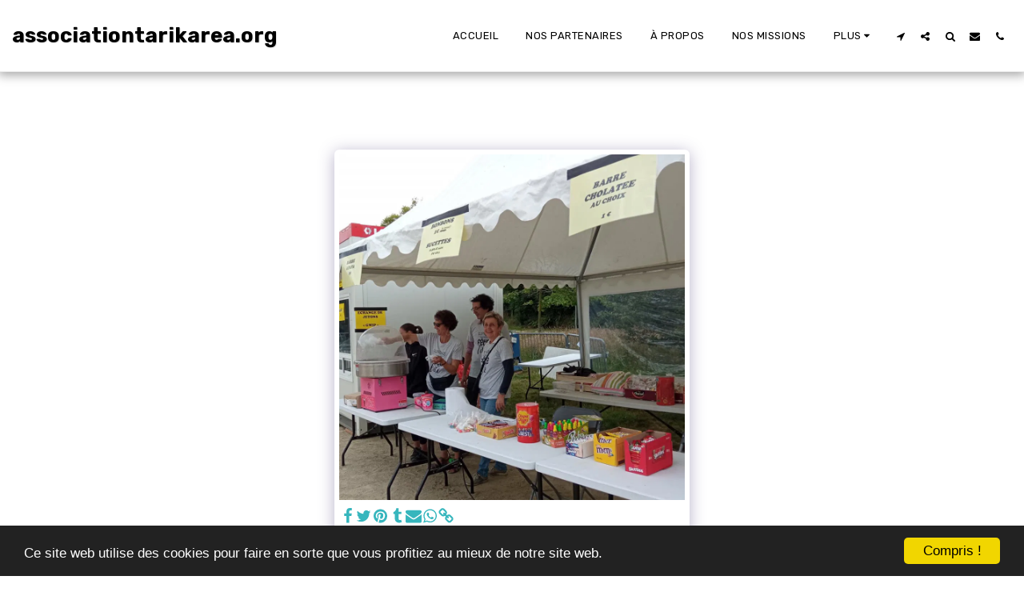

--- FILE ---
content_type: application/javascript
request_url: https://cdn-cms-s-8-4.f-static.net/versions/2/system_mini/js/minimize_scripts.js?v=y84124423283
body_size: 43393
content:
var IconToSvg = function() {var _ = {folderPath: '/ready_uploads/svg/'};_.init = function() {};_.getHtml = function( icon, classes, styles ) {if ( !IsIE11() ) {var brandFlolder = _.getBrandFolder(icon);icon = icon.replace('fa-','');icon = icon.replace('fa ','');icon = icon.replace('site123-image-icon','');icon = icon.replace('site123-svg-icons',''); // existing customers, we now use `system-svg-icons`
icon = icon.replace('system-svg-icons','');icon = icon.replace('brand-1','');icon = $.trim(icon);var url = $GLOBALS["cdn-images-files"] + _.folderPath + brandFlolder + icon + '.svg?v=2';url = setImagesCDN(url);return '<i data-icon-name="' + icon + '" class="svg-m ' + classes + ' s123-icon-converter" style="' + styles + ' mask: url(\'' + url + '\'); -webkit-mask: url(\'' + url + '\');" alt="'+icon+'">&nbsp;</i>';} else {return '<i class="fa site123-image-icon fa-' + icon + ' ' + classes.replace('svg-m','') + '" alt="'+icon+'"></i>';}};_.getBrandFolder = function ( url ) {var brandFlolder = '';if ( url.indexOf('brand-1') != -1 ) {brandFlolder = 'brand-1/';}
return brandFlolder;}
function IsIE11() {return !!window.MSInputMethodContext && !!document.documentMode;}
return _;}();
function Forms_GoogleRecaptcha() {var that = this;that.init = function( $form ) {that.isActive = false;if ( $('#w').length == 0 || $('#w').val().length != 0 ) return;that.$form = $form;that.$inputs = that.$form.find('input, textarea, select');that.$recaptchaToken = that.$form.find('input[name="recaptchaToken"]');window.isGoogleRecaptchaLoaded = false;that.isGotToken = false;that.isActive = true;that.$inputs.on('focus', function() {var isUsingMagicButtons = $('html[dir="ltr"] .all-magic-buttons .m-btn-c').length > 0;if ( !window.isGoogleRecaptchaLoaded ) {window.isGoogleRecaptchaLoaded = true;$.getScript('https://www.google.com/recaptcha/api.js?render=6Lck3r0ZAAAAAOFc__oZANv72nZ3K29O-qsOIYPp').done( function() {
grecaptcha.ready(function(){if ( isUsingMagicButtons ) {$('.grecaptcha-badge').addClass('grecaptcha-badge-new-position');}});});} else {$('.grecaptcha-badge').removeClass('hide');}});that.$inputs.on('focusout', function() {$('.grecaptcha-badge').addClass('hide');});}
that.getToken = function () {try {grecaptcha.ready(function() {grecaptcha.execute('6Lck3r0ZAAAAAOFc__oZANv72nZ3K29O-qsOIYPp', {action: 'users_forms_submit'})
.then(function(token) {that.$recaptchaToken.val(token);that.isGotToken = true;that.$form.submit();});});} catch(err) {that.$recaptchaToken.val('');that.isGotToken = true;that.$form.submit();}}
that.reset = function () {that.isGotToken = false;window.isGoogleRecaptchaLoaded = false;};}
const ColorsDetector = function() {const _ = {};_.isLightDarkColor = function ( c ) {var c = c.substring(1);      // strip #
var rgb = parseInt(c, 16);   // convert rrggbb to decimal
var r = (rgb >> 16) & 0xff;  // extract red
var g = (rgb >>  8) & 0xff;  // extract green
var b = (rgb >>  0) & 0xff;  // extract blue
var luma = 0.2126 * r + 0.7152 * g + 0.0722 * b; // per ITU-R BT.709
return luma > 200 ? 'light' : 'dark';};_.getLighterColor = function( color ) {var lightColor = tinycolor(color).toRgb();lightColor = tinycolor(lightColor).toHsl();lightColor.l = 0.9;lightColor = tinycolor(lightColor).toRgb();lightColor = tinycolor(lightColor).toHexString();return lightColor;};_.getDrakerColor = function( color ) {var darkColor = tinycolor(color).toRgb();darkColor = tinycolor(darkColor).toHsl();darkColor.l = 0.2;darkColor = tinycolor(darkColor).toRgb();darkColor = tinycolor(darkColor).toHexString();return darkColor;};_.hexColorDelta = function(hex1, hex2) {var hex1 = hex1.substring(1); // strip #
var hex2 = hex2.substring(1); // strip #
var r1 = parseInt(hex1.substring(0, 2), 16);var g1 = parseInt(hex1.substring(2, 4), 16);var b1 = parseInt(hex1.substring(4, 6), 16);var r2 = parseInt(hex2.substring(0, 2), 16);var g2 = parseInt(hex2.substring(2, 4), 16);var b2 = parseInt(hex2.substring(4, 6), 16);var r = 255 - Math.abs(r1 - r2);var g = 255 - Math.abs(g1 - g2);var b = 255 - Math.abs(b1 - b2);r /= 255;g /= 255;b /= 255;return (r + g + b) / 3;}
_.getBrightnessDiff = function(hex1, hex2) {if (hex1.charAt(0) !== '#') hex1 = '#' + hex1;if (hex2.charAt(0) !== '#') hex2 = '#' + hex2;const R1 = parseInt(hex1.substr(1, 2), 16);const G1 = parseInt(hex1.substr(3, 2), 16);const B1 = parseInt(hex1.substr(5, 2), 16);const R2 = parseInt(hex2.substr(1, 2), 16);const G2 = parseInt(hex2.substr(3, 2), 16);const B2 = parseInt(hex2.substr(5, 2), 16);const BR1 = (299 * R1 + 587 * G1 + 114 * B1) / 1000;const BR2 = (299 * R2 + 587 * G2 + 114 * B2) / 1000;return Math.abs(BR1 - BR2);}
_.getColorBestBrightnessDiff = function( mainColor, colorsToCompare ) {const sensitivity = ['#000000','#ffffff'].includes(mainColor) ? 125 : 50;colorsToCompare = colorsToCompare.map(function( colorObj,index ) {colorObj.score = _.getBrightnessDiff(mainColor,colorObj.color);if ( colorObj.score < sensitivity ) colorObj.score = -1;return colorObj;});colorsToCompare.sort(function(a, b) {if (b.score !== a.score) {return b.score - a.score;}
return a.priority - b.priority;});return {score: colorsToCompare[0].score,color: colorsToCompare[0].color,colorsToCompare: colorsToCompare,isLight: !tinycolor(colorsToCompare[0].color).isDark(),colorBrightnessValue: _.getColorBrightness(colorsToCompare[0].color)};}
_.getColorBrightness = function ( color ) {const r = parseInt(color.substr(1, 2), 16);const g = parseInt(color.substr(3, 2), 16);const b = parseInt(color.substr(5, 2), 16);const luminance = 0.2126 * r + 0.7152 * g + 0.0722 * b;return luminance;}
return _;}();
var S123 = function() {var that = {};that.init = function() {S123.loadDeferCSS();S123.contextmMenuDisable();S123.addIE11SupportClass();S123.loadCookieConsent();S123.jQueryValidationAddAdditionalMethods();};return that;}();S123.jQueryValidationAddAdditionalMethods = function() {jQuery.validator.addMethod('email', function(value, element) {var emailPattern = /^[a-zA-Z0-9._%+-]+@[a-zA-Z0-9.-]+\.[a-zA-Z]{2,}$/;return this.optional(element) || emailPattern.test(value);}, translations.jqueryValidMsgEmail);jQuery.validator.addMethod('phone-pattern', function(value, element) {return this.optional(element) || /^[0-9-+*() ]+$/i.test(value);}, translations.pleaseEnterValidPhone);};S123.loadDeferCSS = function() {$(document).on('s123.page.load', function( event ) {var $defer_css = $('.defer-css');$defer_css.each(function() {var $css = $(this);$css.attr('href',$css.attr('data-href'));$css.removeAttr('data-href');});});};S123.ReplaceExternalLinksInFreeSubDomain = function() {let websiteID = $('#websiteID').val();let websiteDomain = $('#currentWebsiteDomain').val();let isWhiteLabelSubDomainBOO = $('#isWhiteLabelSubDomainBOO').val();if ( $('html').hasClass('in-management') ) return;if ( !websiteID || !websiteDomain || !isWhiteLabelSubDomainBOO ) return;if ( isWhiteLabelSubDomainBOO == '0' ) return;let allowedDomainsARR = ['maps.google.com','facebook.com','waze.com','moovit.com','twitter.com','instagram.com'];allowedDomainsARR.push(websiteDomain);if ( $s_whitelabel['domain'].length !== 0 ) {allowedDomainsARR.push($s_whitelabel['domain']);if ($s_whitelabel['domain'] === 'staging.s-local-dev.com' || $s_whitelabel['domain'] === 'site123-staging.com') {allowedDomainsARR.push('s-local-dev.com');}}
if ( $GLOBALS['cdn-user-files'].length !== 0 ) allowedDomainsARR.push($GLOBALS['cdn-user-files']);if ( $GLOBALS['cdn-user-videos-files'].length !== 0 ) allowedDomainsARR.push($GLOBALS['cdn-user-videos-files']);if ( $GLOBALS['cdn-interface-files'].length !== 0 ) allowedDomainsARR.push($GLOBALS['cdn-interface-files']);if ( $GLOBALS['cdn-system-files'].length !== 0 ) allowedDomainsARR.push($GLOBALS['cdn-system-files']);if ( $GLOBALS['cdn-images-files'].length !== 0 ) allowedDomainsARR.push($GLOBALS['cdn-images-files']);$(document).on('s123.page.ready.ReplaceExternalLinksInFreeSubDomain', function( event ) {let baseRedirectUrl = window.location.protocol + '//' + websiteDomain + '/versions/2/include/external_redirect.php?websiteID=' + encodeURIComponent(websiteID) + '&url=';
$('a,[data-link-element="true"]').each(function() {let $link = $(this);let hrefTXT = $link.attr('href');let isAlternativeLinkElementBOO = $link.data('link-element');if ( isAlternativeLinkElementBOO ) {hrefTXT = $link.data('href');}
if ( $link.attr('rel') === 'nofollow' ) return true;if ( !hrefTXT ) return true;if ( hrefTXT.indexOf('external_redirect.php') !== -1 ) return true;if ( hrefTXT.indexOf('http://') === 0 || hrefTXT.indexOf('https://') === 0 ) {
let isAllowedDomainBOO = allowedDomainsARR.some(function(allowedDomainTXT) {return hrefTXT.indexOf(allowedDomainTXT) !== -1;});if ( !isAllowedDomainBOO ) {var newUrl = baseRedirectUrl + encodeURIComponent(hrefTXT);if ( isAlternativeLinkElementBOO ) {$link.data('href',newUrl);} else {$link.attr('href',newUrl);}}}});});};S123.isWebsiteInSlidingWindow = function() {try {if ( !window.frameElement ) return false;} catch (e) {return false;}
if ( window.frameElement.id === 'pagePopupWinID_iFrame' ) return true;}();S123.inIframe = function() {try{return window.self !== window.top;} catch (e) {return true;}}();S123.addIE11SupportClass = function() {if ( !IsIE11() ) return;$('html').addClass('ie11-support');};S123.galleriesImageResize = function() {var _ = {dpr: 2,coverImageScale: 1,rowImageNum: 1,imageWidth: false,customSizes: {'100': {width: 0,name: 100},'200': {width: 200,name: 400},'400': {width: 400,name: 800},'600':  {width: 600,name: 800},'800':  {width: 0,name: 800},'1200': {width: 1200,name: 2000},'1600':  {width: 1600,name: 2000},'2000':  {width: 0,name: 2000},}};_.init = ( settings ) => {_.settings = settings;_.resize();}
_.resize = () => {if ( $(_.settings.container).length == 0 ) return;_.coverImageScale = (!_.isRetina() && _.settings.isBackgroundSizeCover) ? 1.5 : 1;if ( _.settings.calcImageWidth ) {_.rowImageNum = _.numberOfImagesInRow(_.settings.container);_.imageWidth = Math.floor(_.settings.section.find(_.settings.container).width() / _.rowImageNum );} else {_.imageWidth = _.settings.imageWidth;}
_.settings.section.find(_.settings.element).each(function( index ) {const $this = $(this);_.setSize($this);if ( _.settings.magnificPopup ) {_.resizePopupImage($this.closest(_.settings.magnificPopupEle));}});}
_.isRetina = () => {return window.devicePixelRatio >= _.dpr;}
_.getSize = ( $this, magnificSize ) => {let width = !_.imageWidth ? $this.width() : _.imageWidth;let height = $this.outerHeight();let originalWidth = $this.closest(_.settings.magnificPopupEle).data('original-width');let originalHeight = $this.closest(_.settings.magnificPopupEle).data('original-height');let imageRatio = originalWidth / originalHeight;if ( magnificSize ) width = magnificSize;let requiredWidth = width;if ( height && imageRatio ) {let widthNeededForHeight = height * imageRatio;requiredWidth = Math.max(width,widthNeededForHeight);}
const calcWidth = ( _.isRetina() ? ( requiredWidth * _.coverImageScale ) * _.dpr : requiredWidth * _.coverImageScale );if ( calcWidth <= 100 ) {return _.customSizes['100'];} else if ( calcWidth > 100 && calcWidth <= 200 ) {return _.customSizes['200'];} else if ( calcWidth > 200 && calcWidth <= 400 ) {return _.customSizes['400']} else if ( calcWidth > 400 && calcWidth <= 600 ) {return _.customSizes['600']} else if ( calcWidth > 600 && calcWidth <= 800 ) {return _.customSizes['800']} else if ( calcWidth > 800 && calcWidth <= 1200 ) {return _.customSizes['1200']} else if ( calcWidth > 1200 && calcWidth <= 1600 ) {return _.customSizes['1600']} else {return _.customSizes['2000'];}}
_.setSize = ( $this ) => {if ( !$this.attr(_.settings.attr) ) return;if ( $this.attr('data-img-resize') && $this.attr('data-img-resize') == 'true' ) return;let attribute = '';const newSize = _.getSize($this,0);attribute = newSize['width'] != 0 ? $this.attr(_.settings.attr) + '?width=' + newSize['width'] : $this.attr(_.settings.attr);attribute = newSize['name'] ? attribute.replace('2000_',`${newSize['name']}_`) : attribute;$this.attr(_.settings.attr,attribute);$this.attr('data-img-resize',true);}
_.setPopupImageSize = ( $this, newWidth ) => {let attribute = '';const newSize = _.getSize($this,newWidth);attribute = newSize['width'] != 0 ? $this.attr(_.settings.magnificAttr) + '?width=' + newSize['width'] : $this.attr(_.settings.magnificAttr);attribute = newSize['name'] ? attribute.replace('2000_',`${newSize['name']}_`) : attribute;$this.attr(_.settings.magnificAttr,attribute);$this.attr('data-img-resize',true);}
_.resizePopupImage = ( $this ) => {if ( !$this.attr(_.settings.magnificAttr) ) return;if ( $this.attr('data-img-resize') && $this.attr('data-img-resize') == 'true' ) return;if ( $this.attr('data-original-width') > $(window).width() ) {_.setPopupImageSize($this,$(window).width());} else if ( $this.attr('data-original-height') > $(window).height() ) {_.setPopupImageSize($this,$(window).height());} else {_.setPopupImageSize($this, $this.attr('data-original-width'));}}
_.numberOfImagesInRow = () => {if ( _.settings.section.find(_.settings.container).length == 0 ) return;let rowNumber = _.settings.section.find(_.settings.container).data('row-number'); // example 'in-row-4 mobile-in-row-2'
if ( rowNumber ) {rowNumber = rowNumber.split(' ');rowNumber[0] = rowNumber[0].replace('in-row-','');rowNumber[1] = rowNumber[1].replace('mobile-in-row-','');return isMobileDevice.any() ? rowNumber[1] : rowNumber[0];} else {rowNumber = _.decideNumberOfImageByScreenWidth(_.settings.section,_.settings.container);return rowNumber}}
_.isWidthSet = ( url, field ) => {if ( url.indexOf('?' + field + '=') != -1 ) {return true;} else if ( url.indexOf('&' + field + '=') != -1 ) {return true;}
return false;}
_.decideNumberOfImageByScreenWidth = ( $sectionThis, containerSelectorTXT ) => {var screen = $sectionThis.find(containerSelectorTXT+':visible').width();if ( screen <= 400 ) {if ( $sectionThis.data('layout-customize') && $sectionThis.data('layout-customize').mobile_number_images_in_row ) {return $sectionThis.data('layout-customize').mobile_number_images_in_row;} else {return 1;}}
if ( screen <= 768 ) {return 2;}
if ( screen <= 992 ) {if ( $sectionThis.data('layout-customize') && $sectionThis.data('layout-customize').number_images_in_row ) {return $sectionThis.data('layout-customize').number_images_in_row;} else {return 3;}}
if ( screen <= 1600 ) {if ( $sectionThis.data('layout-customize') && $sectionThis.data('layout-customize').number_images_in_row ) {return $sectionThis.data('layout-customize').number_images_in_row;} else {return 3;}}
if ( screen > 1600 ) {if ( $sectionThis.data('layout-customize') && $sectionThis.data('layout-customize').number_images_in_row ) {return $sectionThis.data('layout-customize').number_images_in_row;} else {return 4;}}}
return _;}();S123.QueryString = (function() {var _ = {};_.init = function() {for (var key in _) {if (_.hasOwnProperty(key) && key !== 'init') {delete _[key];}}
var paramsArray = window.location.search.substr(1).split('&');for (var i = 0; i < paramsArray.length; ++i) {var param = paramsArray[i].split('=', 2);if ( param.length !== 2 ) continue;_[param[0]] = decodeURIComponent(param[1].replace(/\+/g, " "));}
return _;};_.init();return _;}());S123.escapeHtml = function( text ) {if ( !text ) return text;var map = {'&': '&amp;','<': '&lt;','>': '&gt;','"': '&quot;',"'": '&apos;'};return text.toString().replace( /[&<>"']/g, function( m ) { return map[m]; } );};S123.contextmMenuDisable = function() {return;$('body').on('contextmenu', '.disable-context-menu', function() {return false;});};S123.objectAssign = function( target, sources ) {if (Object.assign) {sources = Object.assign(target, sources);} else {for (var prop in target)
if (!sources.hasOwnProperty(prop)) sources[prop] = target[prop];}
return sources;};S123.s123IconToSvg = function() {var _ = {folderPath: '/ready_uploads/svg/'};_.init = function() {$(document).on('s123.page.ready.s123IconToSvg', function( event ) {if ( IsIE11() ) {loadFiles();$('.s123-icon-converter').each(function() {var $this = $(this);var $newIcon = $(_.getHtml($this.data('icon-name'),$this.data('ie11-classes'),''));if ( $this.closest('#top-menu-mobile').length > 0 ) {var newElem = $('<span class="fa fa-'+$this.data('icon-name')+'">&nbsp;</span>');$this.replaceWith(newElem);} else {if ( $this.attr('style').indexOf('display') != -1 ) {$newIcon.css({display: $this.css('display')});}
$this.replaceWith($newIcon);}});} else {_.handleFroalaIcons();}});};_.handleFroalaIcons = function() {loadFiles();};_.getHtml = function( icon, classes, styles ) {return IconToSvg.getHtml(icon,classes,styles);};function loadFiles() {if ( $('.f-a-css').length > 0 ) return;$('head').append('<link rel="stylesheet" class="f-a-css" href="' + $GLOBALS["cdn-system-files"] + '/files/font-awesome-4.7/css/font-awesome.min.css?v=' + $GLOBALS["v-cache"] + '">');}
return _;}();S123.CopyToClipboard = function() {var _ = {};_.copy = (copyText) => {if ( window.isSecureContext && navigator.clipboard ) {secureCopy(copyText);} else {unsecuredCopy(copyText);}}
async function secureCopy(copyText) {copyText.select();copyText.setSelectionRange(0,99999);try {await navigator.clipboard.writeText(copyText.value)
.then(() => {showGritter('Link copied to clipboard');});} catch (err) {console.error('Failed to copy: ', err);}}
function showGritter(title,class_name = 'success',time = 4000) {$.gritter.add({title: title,class_name: 'gritter-'+class_name,time: time});};function unsecuredCopy(copyText) {copyText.select();copyText.setSelectionRange(0,99999);try {document.execCommand('copy');showGritter('Link copied to clipboard');} catch(err) {console.error('Unable to copy to clipboard',err);}}
return _;}();if (typeof menuScrollOffset === 'undefined') {var menuScrollOffset = 0;}
var menuScrollOffset_mobile = 60;var isMobileDevice = (function() {var _cache = {};var _cachedUA = navigator.userAgent;function checkCacheValidity() {if (_cachedUA !== navigator.userAgent) {_cache = {};_cachedUA = navigator.userAgent;}}
return {Android: function() {checkCacheValidity();if (_cache.Android === undefined) _cache.Android = navigator.userAgent.match(/Android/i);return _cache.Android;},BlackBerry: function() {checkCacheValidity();if (_cache.BlackBerry === undefined) _cache.BlackBerry = navigator.userAgent.match(/BlackBerry/i);return _cache.BlackBerry;},iOS: function() {checkCacheValidity();if (_cache.iOS === undefined) _cache.iOS = navigator.userAgent.match(/iPhone|iPad|iPod/i);return _cache.iOS;},Opera: function() {checkCacheValidity();if (_cache.Opera === undefined) _cache.Opera = navigator.userAgent.match(/Opera Mini/i);return _cache.Opera;},Windows: function() {checkCacheValidity();if (_cache.Windows === undefined) _cache.Windows = navigator.userAgent.match(/IEMobile/i);return _cache.Windows;},any: function() {checkCacheValidity();if (_cache.any === undefined) {_cache.any = (this.Android() || this.BlackBerry() || this.iOS() || this.Opera() || this.Windows());}
return _cache.any;}};})();var whatScreen = (function() {var _cachedScreen = null;var _cachedWidth = null;var _resizeHandlerAttached = false;var _resizeTimeout = null;return {any: function() {if (!_resizeHandlerAttached && typeof $ !== 'undefined') {$(window).on('resize.whatScreen', function() {clearTimeout(_resizeTimeout);_resizeTimeout = setTimeout(function() {var newWidth = $(window).width();if (newWidth !== _cachedWidth) {_cachedScreen = null;}}, 150);});_resizeHandlerAttached = true;}
if (_cachedScreen !== null) return _cachedScreen;var screenWidth = $(window).width();_cachedWidth = screenWidth;if (screenWidth <= 544) {_cachedScreen = 'mobile';} else if (screenWidth > 544 && screenWidth <= 767) {_cachedScreen = 'tablet';} else if (screenWidth > 768) {_cachedScreen = 'desktop';}
return _cachedScreen;}};})();function MutationObserverHandler() {$(document).on('s123.page.ready', function( event ) {clearInterval(window.S123_MutationObserver_Interval);window.S123_MutationObserver_Interval = setInterval( function() {if ( document.S123_MutationObserver_Height !== document.documentElement.scrollHeight ) {S123.Jarallax.refresh();$(document).trigger('s123.page.ready.refreshAOS');document.S123_MutationObserver_Height = document.documentElement.scrollHeight;}}, 250);});}
S123.Jarallax = function() {var _ = {};_.init = function() {$(document).on('s123.page.ready', function( event ) {$('.parallax-window').each( function() {var $elem = $(this);if ($elem[0] && $elem[0].jarallax) return;_.set($elem);});_.refresh();if (typeof shapeDivider_initAll === 'function') {shapeDivider_initAll();}});};_.set = function( $jarallax ) {var $innerParallaxElements = $jarallax.find('.parallax-window');if ($innerParallaxElements.length > 0) {var sectionHasBgImage = $jarallax.attr('data-image-src') ||($jarallax.css('background-image') && $jarallax.css('background-image') !== 'none');if (!sectionHasBgImage) {return;}}
var hasJarallax = $jarallax.data('jarallax') || ($jarallax[0] && $jarallax[0].jarallax);var hasShapeDivider = $jarallax.attr('data-shape-divider') && $jarallax.attr('data-shape-divider') !== '';var savedZIndex = null;var savedPosition = null;if (hasShapeDivider && $jarallax[0]) {savedZIndex = $jarallax[0].style.zIndex;savedPosition = $jarallax[0].style.position;}
if (hasJarallax) {try {$jarallax.jarallax('destroy');} catch (e) {}
var $jarallaxContainer = $jarallax.children('.jarallax-container');if ($jarallaxContainer.length > 0) {$jarallaxContainer.removeAttr('style');$jarallaxContainer.children().removeAttr('style');}
if ($jarallax[0] && $jarallax[0].jarallax) {delete $jarallax[0].jarallax;}}
var directionFromAttr = $jarallax.attr('data-parallax-direction');var directionFromData = $jarallax.data('parallax-direction');var direction = directionFromAttr || directionFromData || 'down';var elemId = $jarallax.attr('id') || $jarallax.attr('data-idele') || 'unknown';var currentFilter = $jarallax.css('filter');if ( currentFilter && currentFilter !== 'none' ) {$jarallax.data('j-filter', currentFilter);$jarallax.css('filter','none');}
var options = {speed: isMobileDevice.any() ? 0.75 : 0.5};if ( $jarallax.data('background-position') ) {options.imgPosition = $jarallax.data('background-position');}
if (direction === 'preview-disabled') {options.speed = 1;options.type = 'scale';var imageSrc = $jarallax.attr('data-image-src');if (imageSrc) {options.imgSrc = imageSrc;}
$jarallax.jarallax(options);} else if(direction === 'left' || direction === 'right' || direction === 'up' || direction === 'upLeft' || direction === 'upRight' || direction === 'downLeft' || direction === 'downRight') {options.speed = 1;options.type = 'scale';var imageSrc = $jarallax.attr('data-image-src');if (imageSrc) {options.imgSrc = imageSrc;}
$jarallax.jarallax(options);$jarallax.each(function() {var instance = $(this).data('jarallax') || (this.jarallax);if (instance && instance.onScroll) {instance.onScroll = function() {}; // Empty function = no-op
}});$jarallax.each(function(index, jarallaxElem) {var $elem = $(jarallaxElem);var elementId = $elem.attr('data-idele') || $elem.attr('id') || 'jarallax-' + Math.random().toString(36).slice(2, 11);$elem.attr('data-parallax-handler-id', elementId);var scrollEventNamespace = 'scroll.jarallax.' + elementId;$(window).off(scrollEventNamespace);var $jarallaxContainer = $elem.children('.jarallax-container');var $jarallaxBG = $jarallaxContainer.children('div');if ($jarallaxBG.length === 0) {$jarallaxBG = $jarallaxContainer.children('img');}
$(window).off('scroll.horizontal-parallax-' + elementId);var initialScale;if (direction === 'up' || direction === 'upLeft' || direction === 'upRight') {initialScale = isMobileDevice.any() ? 1.28 : 1.3;} else if (direction === 'downLeft' || direction === 'downRight') {initialScale = isMobileDevice.any() ? 1.08 : 1.05;} else {initialScale = isMobileDevice.any() ? 1.08 : 1.05;}
var scrollHandler = function() {var scrollTop = $(window).scrollTop();var elementTop = $elem.offset().top;var elementHeight = $elem.outerHeight();var windowHeight = $(window).height();var elementCenter = elementTop + (elementHeight / 2);var viewportCenter = scrollTop + (windowHeight / 2);var scrollOffset = (viewportCenter - elementCenter) * (isMobileDevice.any() ? 0.1 : 0.05); // Reduced speed factor
var translateX = 0;var translateY = 0;var zoomFactor;if (direction === 'left') {translateX = -(scrollOffset * 0.1); // Negative = move left
var scrollDistance = Math.abs(scrollOffset);zoomFactor = initialScale + (scrollDistance * 0.001);} else if (direction === 'right') {translateX = (scrollOffset * 0.1); // Positive = move right
var scrollDistance = Math.abs(scrollOffset);zoomFactor = initialScale + (scrollDistance * 0.001);} else if (direction === 'up') {translateY = -(scrollOffset * 0.3) + 1.5;zoomFactor = initialScale;} else if (direction === 'upLeft') {translateX = -(scrollOffset * 0.1); // Negative = move left
translateY = -(scrollOffset * 0.3) + 1.5; // Negative = move up
var scrollDistance = Math.abs(scrollOffset);zoomFactor = initialScale + (scrollDistance * 0.001);} else if (direction === 'upRight') {translateX = (scrollOffset * 0.1); // Positive = move right
translateY = -(scrollOffset * 0.3) + 1.5; // Negative = move up
var scrollDistance = Math.abs(scrollOffset);zoomFactor = initialScale + (scrollDistance * 0.001);} else if (direction === 'downLeft') {translateX = -(scrollOffset * 0.1); // Negative = move left
translateY = (scrollOffset * 0.3); // Positive = move down (natural parallax)
var scrollDistance = Math.abs(scrollOffset);zoomFactor = initialScale + (scrollDistance * 0.001);} else if (direction === 'downRight') {translateX = (scrollOffset * 0.1); // Positive = move right
translateY = (scrollOffset * 0.3); // Positive = move down (natural parallax)
var scrollDistance = Math.abs(scrollOffset);zoomFactor = initialScale + (scrollDistance * 0.001);}
if ($jarallaxContainer.length > 0) {var transformValue = 'translate3d(' + translateX + '%, ' + translateY + '%, 0) scale(' + zoomFactor + ') translateZ(0)';$jarallaxBG.css({'transform': transformValue,'transform-origin': 'center center'});}};var scrollEventName = 'scroll.horizontal-parallax-' + elementId;$(window).on(scrollEventName, scrollHandler);(function waitForContainerAndInit(attempts) {var maxAttempts = 30;var $container = $elem.children('.jarallax-container');if ($container.length > 0) {$jarallaxContainer = $container;$jarallaxBG = $jarallaxContainer.children('div');if ($jarallaxBG.length === 0) {$jarallaxBG = $jarallaxContainer.children('img');}
scrollHandler();} else if (attempts < maxAttempts) {requestAnimationFrame(function() {waitForContainerAndInit(attempts + 1);});}})(0);});} else {var imageSrc = $jarallax.attr('data-image-src');var bgImage = $jarallax.css('background-image');if (!imageSrc && bgImage && bgImage !== 'none') {var match = bgImage.match(/url\(['"]?([^'"]+)['"]?\)/);if (match && match[1]) {imageSrc = match[1];}}
if (imageSrc) {options.imgSrc = imageSrc;}
$jarallax.jarallax(options);}
(function applyJarallaxEffects(attempts) {var maxAttempts = 30; // ~500ms at 60fps
var $jarallaxContainer = $jarallax.children('.jarallax-container');if ($jarallaxContainer.length > 0) {var $jarallaxChild = $jarallaxContainer.children().first();if ( $jarallax.data('backgroundcolor') ) {$jarallaxContainer.css({backgroundColor: $jarallax.data('backgroundcolor')});}
var shouldApplyOpacity = $jarallax.data('opacity') || $jarallax.data('backgroundcolor');if ( $jarallaxChild.length > 0 && shouldApplyOpacity ) {if ( $jarallax.css('opacity') == 1 ) {var $headersImgWrap = $jarallax.closest('.headers-img-wrap');var opacityValue = 1;if ( $headersImgWrap.length > 0 ) {var cssOpacity = getComputedStyle($headersImgWrap[0]).getPropertyValue('--header-image-opacity');if ( cssOpacity ) {opacityValue = 1 - parseFloat(cssOpacity);}} else if ( $jarallax.data('opacity') ) {opacityValue = $jarallax.data('opacity');}
$jarallaxChild.css({opacity: opacityValue});}}
if ( $jarallax.data('j-filter') && $jarallaxChild.length > 0 ) {$jarallaxChild.css({filter: $jarallax.data('j-filter')});}} else if (attempts < maxAttempts) {requestAnimationFrame(function() {applyJarallaxEffects(attempts + 1);});}})(0);if (hasShapeDivider && savedZIndex && parseInt(savedZIndex, 10) > 0) {$jarallax[0].style.zIndex = savedZIndex;if (savedPosition) {$jarallax[0].style.position = savedPosition;}
var originalStyles = $jarallax.attr('data-jarallax-original-styles');if (originalStyles && originalStyles.indexOf('z-index') === -1) {$jarallax.attr('data-jarallax-original-styles',originalStyles + ' z-index: ' + savedZIndex + ';');}}};_.refresh = function( $jarallax ) {$('.parallax-window').each( function() {jarallax(this,'onScroll');jarallax(this,'onResize');});};_.refreshSingleParallax = function( $section ) {if ( !$section || $section.length === 0 ) {return;}
var $parallaxElements;if ($section.hasClass('parallax-window')) {$parallaxElements = $section;} else {$parallaxElements = $section.find('.parallax-window');if ($parallaxElements.length === 0) {return;}}
$parallaxElements.each(function() {var $elem = $(this);var elemId = $elem.attr('id') || $elem.attr('data-idele') || 'unknown';var currentDirection = $elem.attr('data-parallax-direction') || 'none';var savedBgFilter = $elem.get(0) && $elem.get(0).style ? $elem.get(0).style.getPropertyValue('--bg-filter') : null;var savedImageOpacity = $elem.get(0) && $elem.get(0).style ? $elem.get(0).style.getPropertyValue('--section-image-opacity') : null;var savedJFilter = $elem.data('j-filter');var savedDataOpacity = $elem.data('opacity');var hasShapeDivider = $elem.attr('data-shape-divider') && $elem.attr('data-shape-divider') !== '';var savedZIndex = null;var savedPosition = null;if (hasShapeDivider && $elem[0]) {savedZIndex = $elem[0].style.zIndex;savedPosition = $elem[0].style.position;}
var hadJarallax = ($elem.data('jarallax') || ($elem[0] && $elem[0].jarallax)) ? true : false;$(window).off('scroll.horizontal-parallax-' + elemId);if ( hadJarallax ) {$elem.jarallax('destroy');$(window).off('scroll.jarallax-' + elemId);$elem.removeData('jarallax');$elem.removeData('jarallax-options');if ($elem[0] && $elem[0].jarallax) {delete $elem[0].jarallax;}}
if (hadJarallax && $elem.children('.jarallax-container').length > 0) {$elem.children('.jarallax-container').remove();}
if (hadJarallax) {$elem.css('z-index', '');}
var $existingContainer = $elem.children('.jarallax-container');if ($existingContainer.length > 0) {$existingContainer.remove();}
$elem.removeAttr('data-jarallax');$elem.removeAttr('data-jarallax-element');$elem.removeAttr('data-jarallax-original-styles');if ($elem.attr('data-parallax-handler-id')) {$elem.removeAttr('data-parallax-handler-id');}
var currentBgImage = $elem.css('background-image');var hasBgImage = currentBgImage && currentBgImage !== 'none';if (hasBgImage && !$elem.attr('data-image-src')) {var match = currentBgImage.match(/url\(['"]?([^'"]+)['"]?\)/);if (match && match[1]) {$elem.attr('data-image-src', match[1]);}}
if (hasBgImage) {$elem.css('background-image', 'none');}
_.set($elem);if (savedJFilter && savedJFilter !== 'none') {$elem.data('j-filter', savedJFilter);}
if (savedBgFilter) {$elem.get(0).style.setProperty('--bg-filter', savedBgFilter);(function waitForContainer(attempts) {var maxAttempts = 30; // ~500ms at 60fps
var $jarallaxContainer = $elem.children('.jarallax-container');var $jarallaxBG = $jarallaxContainer.children().first();if ($jarallaxBG.length > 0) {$jarallaxBG.css('filter', savedBgFilter);} else if (attempts < maxAttempts) {requestAnimationFrame(function() {waitForContainer(attempts + 1);});}})(0);}
if (savedImageOpacity) {$elem.get(0).style.setProperty('--section-image-opacity', savedImageOpacity);}
if (hasShapeDivider && savedZIndex && parseInt(savedZIndex, 10) > 0) {$elem[0].style.zIndex = savedZIndex;if (savedPosition) {$elem[0].style.position = savedPosition;}
var originalStyles = $elem.attr('data-jarallax-original-styles') || '';if (originalStyles && originalStyles.indexOf('z-index') === -1) {$elem.attr('data-jarallax-original-styles',originalStyles + ' z-index: ' + savedZIndex + ';');}}
jarallax($elem[0], 'onScroll');jarallax($elem[0], 'onResize');});};_.RefreshManager = (function() {'use strict';var pendingRefreshes = new Map();var isProcessing = false;var REFRESH_PRIORITY = {'full': 1,      // Full refresh (destroy + recreate) - highest priority
'lightweight': 2 // Lightweight (onResize + onScroll only)
};function getElementKey($element) {if (!$element || !$element.length) return null;var id = $element.attr('id');if (id) return id;var moduleId = $element.attr('data-module-id');if (moduleId) return 'module-' + moduleId;var idele = $element.attr('data-idele');if (idele) return idele;return 'elem-' + Math.random().toString(36).substr(2, 9);}
function isElementReady($element) {if (!$element || !$element.length) return false;if (!$element[0] || !document.contains($element[0])) return false;var rect = $element[0].getBoundingClientRect();if (rect.height === 0 && rect.width === 0) return false;if ($element.hasClass('parallax-window')) {var hasContainer = $element.children('.jarallax-container').length > 0;var hasJarallaxData = $element.data('jarallax') || $element[0].jarallax;if (hasJarallaxData && !hasContainer) return false;}
return true;}
function updateOriginalStyles($element) {if (!$element || !$element.length) return;var currentStyle = $element[0].getAttribute('style') || '';var existingOriginalStyles = $element[0].getAttribute('data-jarallax-original-styles') || '';var originalBgImage = '';var bgImageMatch = existingOriginalStyles.match(/background-image\s*:\s*url\s*\(\s*"([^"]+)"\s*\)/i) ||existingOriginalStyles.match(/background-image\s*:\s*url\s*\(\s*'([^']+)'\s*\)/i) ||existingOriginalStyles.match(/background-image\s*:\s*url\s*\(\s*([^)\s]+)\s*\)/i);if (bgImageMatch) {originalBgImage = bgImageMatch[1];}
var newStyle = currentStyle;if (originalBgImage && /background-image\s*:\s*none/i.test(currentStyle)) {newStyle = currentStyle.replace(/background-image\s*:\s*none\s*;?/i,'background-image: url("' + originalBgImage + '");');}
$element[0].setAttribute('data-jarallax-original-styles', newStyle);}
function executeLightweightRefresh($element) {if (typeof jarallax === 'function') {jarallax($element[0], 'onResize');jarallax($element[0], 'onScroll');return true;}
return false;}
function executeFullRefresh($element) {updateOriginalStyles($element);if (_.refreshSingleParallax) {_.refreshSingleParallax($element);return true;}
return false;}
var manager = {queue: function($element, type, onComplete) {var key = getElementKey($element);if (!key) {if (onComplete) onComplete(false);return;}
type = type || 'lightweight';var priority = REFRESH_PRIORITY[type] || 2;var existing = pendingRefreshes.get(key);if (existing) {if (REFRESH_PRIORITY[existing.type] > priority) {existing.type = type;existing.priority = priority;}
if (onComplete) {var oldCallback = existing.onComplete;existing.onComplete = function(success) {if (oldCallback) oldCallback(success);onComplete(success);};}
return;}
pendingRefreshes.set(key, {$element: $element,type: type,priority: priority,onComplete: onComplete,addedAt: Date.now()});this.processQueue();},processQueue: function() {var self = this;if (isProcessing) return;if (pendingRefreshes.size === 0) return;isProcessing = true;requestAnimationFrame(function() {var items = Array.from(pendingRefreshes.entries());items.sort(function(a, b) {return a[1].priority - b[1].priority;});var keysToRemove = [];items.forEach(function(entry) {var key = entry[0];var item = entry[1];if (isElementReady(item.$element)) {var success = false;try {if (item.type === 'full') {success = executeFullRefresh(item.$element);} else {success = executeLightweightRefresh(item.$element);}} catch (e) {console.error('[S123.Jarallax.RefreshManager] Error:', e);success = false;}
if (item.onComplete) {item.onComplete(success);}
keysToRemove.push(key);}});keysToRemove.forEach(function(key) {pendingRefreshes.delete(key);});isProcessing = false;if (pendingRefreshes.size > 0) {self.processQueue();}});},flush: function() {pendingRefreshes.forEach(function(item, key) {try {if (item.type === 'full') {executeFullRefresh(item.$element);} else {executeLightweightRefresh(item.$element);}
if (item.onComplete) item.onComplete(true);} catch (e) {if (item.onComplete) item.onComplete(false);}});pendingRefreshes.clear();},updateOriginalStyles: updateOriginalStyles,isElementReady: isElementReady,getPendingCount: function() {return pendingRefreshes.size;},clear: function() {pendingRefreshes.clear();isProcessing = false;}};return manager;})();return _;}();function RefreshSingleParallax( section ) {var $section = typeof section === 'string' ? $(section) : section;S123.Jarallax.refreshSingleParallax($section);}
function DestroyParallaxImages() {return;$('.parallax-window').parallax('destroy');}
function RefreshAOS() {$(document).on('s123.page.ready.refreshAOS', function( event ) {AOS.refresh();});}
function TopSectionInitialize() {$(document).on('s123.page.ready', function( event ) {$.each($('#websitePopupHomeVideo, .promoVideoPopup .iconsCircle, #home_buttonText, #home_buttonText_1, #topAction_buttonText_1, #topAction_buttonText_2, #promoRedirectButton1, #promoRedirectButton2'), function(index, el) {intializePopupVideoPlayers($(el));});s123EditorVideoTagsHandler();S123.VideoHandler.init();S123.CrossOriginHandler.init();});}
function intializePopupVideoPlayers( $el ) {$el.off('click.intializePopupVideoPlayers').on('click.intializePopupVideoPlayers',function( e ) {var $this = $(this);if ( !$this.data('video-popup') ) return;var player = $this.data('player');var videoURL = $this.attr('href');e.preventDefault();e.stopPropagation();if ( player === 'site123') {videoURL = '/include/globalVideoPlayer.php?websiteID='+$('#websiteID').val()+'&website_uniqueID='+$('#website_uniqueID').val()+'&cad=1&url=' + encodeURIComponent(videoURL)+'&fluid=true';}
if ( isMobileDevice.any() ) {if ( player === 'site123') {videoURL += '&autoplay=false';} else {videoURL = videoURL.replace('autoplay','disable-autoplay');}}
buildPopup('playVideo','','',videoURL,true,false,true,'','');});}
function CountersModuleInitialize() {$(document).on('s123.page.ready', function( event ) {if ($.isFunction($.fn['themePluginCounter'])) {$('[data-plugin-counter]:not(.manual), .counters [data-to]').each(function() {var $this = $(this),opts;var pluginOptions = $this.data('plugin-options');if (pluginOptions)
opts = pluginOptions;$this.themePluginCounter(opts);});}});}
function ContactFormHomeInitialize() {$(document).on('s123.page.ready', function( event ) {if ( $('#contactUsFormHome').length !== 0 ) {var $contactUsFormHome = $('#contactUsFormHome');var clickAction = $contactUsFormHome.data('click-action');$contactUsFormHome.append($('<div class="conv-code-container"></div>'));var $convCodeContainer = $contactUsFormHome.find('.conv-code-container');var customFormMultiSteps = new CustomFormMultiSteps();customFormMultiSteps.init({$form: $contactUsFormHome,$nextButton: $contactUsFormHome.find('.next-form-btn'),$submitButton: $contactUsFormHome.find('.submit-form-btn'),$previousButton: $contactUsFormHome.find('.previous-form-btn'),totalSteps: $contactUsFormHome.find('.custom-form-steps').data('total-steps')});var forms_GoogleRecaptcha = new Forms_GoogleRecaptcha();forms_GoogleRecaptcha.init($contactUsFormHome);$contactUsFormHome.validate({errorElement: 'div',errorClass: 'help-block',focusInvalid: true,ignore: ':hidden:not(.custom-form-step:visible input[name^="datePicker-"])',highlight: function (e) {$(e).closest('.form-group').removeClass('has-info').addClass('has-error');},success: function (e) {$(e).closest('.form-group').removeClass('has-error');$(e).remove();},errorPlacement: function (error, element) {if( element.is('input[type=checkbox]') || element.is('input[type=radio]') ) {var controls = element.closest('div[class*="col-"]');if( controls.find(':checkbox,:radio').length > 0 ) element.closest('.form-group').append(error);else error.insertAfter(element.nextAll('.lbl:eq(0)').eq(0));}
else if( element.is('.select2') ) {error.insertAfter(element.siblings('[class*="select2-container"]:eq(0)'));}
else if( element.is('.chosen-select') ) {error.insertAfter(element.siblings('[class*="chosen-container"]:eq(0)'));}
else {error.appendTo(element.closest('.form-group'));}},submitHandler: function( form ) {var $form = $(form);if ( $form.hasClass('custom-form') && !CustomForm_IsLastStep( $form ) ) {$form.find('.next-form-btn:visible').trigger('click');return false;}
if ( $form.hasClass('custom-form') && !CustomForm_IsFillOutAtLeastOneField($form) ) {bootbox.alert(translations.fillOutAtLeastOneField);return false;}
$form.find('button:submit').prop('disabled', true);S123.ButtonLoading.start($form.find('button:submit'));var url = "/versions/2/include/contactO.php";if ( $form.hasClass('custom-form') || $form.hasClass('horizontal-custom-form') ) {url = "/versions/2/include/customFormO.php";}
if ( forms_GoogleRecaptcha.isActive && !forms_GoogleRecaptcha.isGotToken ) {forms_GoogleRecaptcha.getToken();return false;}
$.ajax({type: "POST",url: url,data: $form.serialize(),success: function( data ) {var dataObj = jQuery.parseJSON(data);$form.trigger("reset");if ( clickAction == 'thankYouMessage' || clickAction == '' ) {bootbox.alert({title: translations.sent,message: translations.ThankYouAfterSubmmit+'<iframe src="/versions/2/include/contactSentO.php?w='+$('#w').val()+'&websiteID='+dataObj.websiteID+'" style="width:100%;height:30px;" frameborder="0"></iframe>',className: 'contactUsConfirm',buttons: {ok: {label: translations.Ok}},backdrop: true});} else {if ( dataObj.conv_code.length > 0 ) {var $convCode = $('<div>' + dataObj.conv_code + '</div>');$convCodeContainer.html($convCode.text());}
if( top.$('#websitePreviewIframe').length ) {bootbox.alert({title: translations.previewExternalLinkTitle,message: translations.previewExternalLinkMsg.replace('{{externalLink}}','<b>'+dataObj.action.url+'</b>'),className: 'externalAlert'});} else {window.open(dataObj.action.url,'_self');}}
customFormMultiSteps.reset();forms_GoogleRecaptcha.reset();S123.ButtonLoading.stop($form.find('button:submit'));$form.find('button:submit').prop('disabled', false);WizardNotificationUpdate();}});return false;}});$contactUsFormHome.find('.f-b-date-timePicker').each( function() {var $option = $(this);var $datePicker = $option.find('.fake-input.date-time-picker');var $hiddenInput = $option.find('[data-id="'+$datePicker.data('related-id')+'"]');var $datePickerIcon = $option.find('.f-b-date-timePicker-icon');var formBuilderCalendar = new calendar_handler();$datePicker.data('date-format',$contactUsFormHome.data('date-format'));formBuilderCalendar.init({$fakeInput: $datePicker,$hiddenInput: $hiddenInput,$fakeInputIcon: $datePickerIcon,type: 'datePicker',title: translations.chooseDate,calendarSettings: {format: $datePicker.data('date-format'),weekStart: 0,todayBtn: "linked",clearBtn: false,language: languageCode,todayHighlight: true},onSubmit: function( selectedDate ) {$datePicker.html(selectedDate);$hiddenInput.val(selectedDate);}});});CustomForm_DisableTwoColumns($contactUsFormHome);}});}
function CustomForm_DisableTwoColumns( $form ) {if ( $form.find('.custom-form-steps').width() < 300 ) {$form.find('.c-f-two-columns').addClass('disableTwoColumns');}}
function CustomForm_EnableTwoColumns( $form ) {if ( $form.find('.custom-form-steps').width() > 300 ) {$form.find('.c-f-two-columns').removeClass('disableTwoColumns');}}
function CustomForm_IsLastStep( $form ) {var step = $form.find('.custom-form-step').data('step');var totalSteps = $form.find('.custom-form-steps').data('total-steps');var $nextBtn = $form.find('.next-form-btn:visible');if ( $nextBtn.length == 0 || !step || !totalSteps ) return true;return totalSteps <= step;}
function CustomForm_IsFillOutAtLeastOneField( $form ) {var isFillOutAtLeastOneField = false;if ( $form.find('input[required="required"]').length > 0 ) return true;if ( $form.find('select').length > 0 ) return true;$form.find('.form-group').each(function() {var $this = $(this);var $inputs = $this.find('input[name^="number-"],input[name^="file-"],textarea[name^="textarea-"],input[name^="datePicker-"],input[name^="email-"],input[name^="text-"]');var $checkboxs = $this.find('input[type="checkbox"]');var $checkedCheckboxs = $this.find('input[type="checkbox"]:checked');var $radios = $this.find('input[type="radio"]');var $checkedRadio = $this.find('input[type="radio"]:checked');if ( !isFillOutAtLeastOneField && $inputs.length > 0 ) {$inputs.each(function() {if ( $(this).val().length > 0 ) {isFillOutAtLeastOneField = true;return false;}});}
if ( !isFillOutAtLeastOneField && $checkboxs.length > 0 && $checkedCheckboxs.length > 0 ) {isFillOutAtLeastOneField = true;return false;}
if ( !isFillOutAtLeastOneField && $radios.length > 0 && $checkedRadio.length > 0 ) {isFillOutAtLeastOneField = true;return false;}});return isFillOutAtLeastOneField;}
function GenerateMailingSubscriptionHTML( userEmail, websiteID, w ) {var html ='';html +='<div class="form-group">';html += translations.ConfirmMailingSubscrive;html += '</div>';html += '<div class="form-group">';html += '<span>'+translations.subscribeTellAboutYou+'</span>';html += '</div>';html +='<!-- User Info -->';html +='<div class="row">';html +='<div class="col-xs-12 col-sm-5">';html +='<!-- User Name -->';html += '<div class="form-group">';html += '<label>'+translations.firstName+'</label>';html += '<input class="form-control user-first-name">';html += '</div>';html +='<!-- User Last Name -->';html += '<div class="form-group">';html += '<label>'+translations.lastName+'</label>';html += '<input class="form-control user-last-name">';html += '</div>';html +='<!-- User Phone -->';html += '<div class="form-group">';html += '<label>'+translations.phone+'</label><br>';html += '<input type="text" class="form-control phoneIntlInput" style="direction:ltr;">';html += '</div>';html +='<!-- User Country -->';html += '<div class="form-group">';html += '<label>'+translations.country+'</label>';html += '<select class="form-control user-country"></select>';html += '</div>';html +='<!-- User Email -->';html += '<input class="user-email" type="hidden" value="'+ userEmail +'">';html += '<input class="website-id" type="hidden" value="'+ websiteID +'">';html += '<input class="w" type="hidden" value="'+ w +'">';html += '</div>';html +='</div>';return html;}
function MailingModuleInitialize() {if ( $('.widget_subscribe_form').length !== 0 ) {var $widget_subscribe_form = $('.widget_subscribe_form');$widget_subscribe_form.each( function( index ) {if ( $(this).find('[name="recaptchaToken"]').length == 0 ) {$(this).append('<input type="hidden" name="recaptchaToken" value="">');}
var forms_GoogleRecaptcha = new Forms_GoogleRecaptcha();forms_GoogleRecaptcha.init($(this));$(this).validate({errorElement: 'div',errorClass: 'help-block',focusInvalid: true,ignore: "",highlight: function (e) {$(e).closest('.form-group').removeClass('has-info').addClass('has-error');},success: function (e) {$(e).closest('.form-group').removeClass('has-error');$(e).remove();},errorPlacement: function (error, element) {error.appendTo(element.closest('.form-group'));},submitHandler: function( form ) {var $form = $(form);var $userEmail = $form.find('input[name="widget-subscribe-form-email"]');var websiteID = $form.find('input[name="websiteID"]').val();var w = $form.find('input[name="w"]').val();$form.find('button:submit').prop('disabled', true);if ( forms_GoogleRecaptcha.isActive && !forms_GoogleRecaptcha.isGotToken ) {forms_GoogleRecaptcha.getToken();return false;}
$.ajax({type: 'POST',url: '/versions/2/include/subscribe.php',data: $form.serialize(),success: function(respondedMessage) {var respondedMessage = tryParseJSON(respondedMessage);if ( !respondedMessage ) {$form.find('button:submit').prop('disabled', false);return;}
var outPutHTML = GenerateMailingSubscriptionHTML($userEmail.val(),websiteID,w);$form.trigger("reset");bootbox.alert({title: translations.sent,message: outPutHTML,className: 'contactUsConfirm',backdrop: true,buttons: {ok: {label: 'Update',className: 'btn-primary'}}});var countryList = JSON.parse(respondedMessage.countryList);var userCountryName = respondedMessage.countryName;var countryCode = respondedMessage.countryCode;$.each(countryList,function( countryCode, country ) {$('.user-country').append('<option value="' + countryCode + '" '+(userCountryName ==  country.name ? 'selected' : '')+'>' + country.name + (languageCode != 'en' ? ' (' + country.originalName + ')' : '') + '</option>');});$(".phoneIntlInput").intlTelInput({autoHideDialCode: true,autoPlaceholder: true,geoIpLookup: function(callback) {callback(countryCode);},initialCountry: "auto",nationalMode: true,numberType: "MOBILE",utilsScript: "/files/frameworks/intl-tel-input-8.5.2/build/js/utils.js"});$(".phoneIntlInput").removeAttr("autocomplete");try {setTimeout(function(){$('.contactUsConfirm').find(".phoneIntlInput").val($('.contactUsConfirm').find(".phoneIntlInput").intlTelInput("getNumber",intlTelInputUtils.numberFormat.INTERNATIONAL));},500);} catch (e) {$('.contactUsConfirm').find(".phoneIntlInput").val($('.contactUsConfirm').find(".phoneIntlInput").val());}
$('.contactUsConfirm').find('button[data-bb-handler=ok]').off('click').on('click',function() {var websiteID = $('.contactUsConfirm').find('.website-id').val();var w = $('.contactUsConfirm').find('.w').val();var userEmail = $('.contactUsConfirm').find('.user-email').val();var userFirstName = $('.contactUsConfirm').find('.user-first-name').val();var userLastName = $('.contactUsConfirm').find('.user-last-name').val();var userPhone = $('.contactUsConfirm').find('.phoneIntlInput').val();userPhone =  '+' + $('.contactUsConfirm .country-list .active').data('dial-code') + userPhone;var userCountry = $('.contactUsConfirm').find('.user-country').val();$.ajax({type: 'POST',url: '/versions/2/include/subscribe-update-info.php',data: {websiteid : websiteID,w : w,email : userEmail,firstName : userFirstName,lastName : userLastName,phone : userPhone,country : userCountry},success: function( response ) {}});});$form.find('button:submit').prop('disabled', false);WizardNotificationUpdate();forms_GoogleRecaptcha.reset();}});return false;}});});}}
function OpenSearchWindow(closeLocation, customPlaceholder) {var placeholder = customPlaceholder.length > 0 ? customPlaceholder : translations.enterYourQuery;var currentPageUrl = window.location.href;var searchInput = '<div class="searchInput" style="display:none;">';searchInput += '<form id="searchPopup" class="searchBox">';searchInput += '<div class="form-group">';searchInput += '<div class="input-group">';searchInput += '<input type="text" name="widget-search-form-keyword" class="widget-search-form-keyword form-control input-lg" placeholder="'+placeholder+'" aria-required="true" autocomplete="off">';searchInput += '<span class="input-group-btn">';searchInput += '<button class="btn btn-lg btn-primary" type="submit">'+S123.s123IconToSvg.getHtml('search','','')+'</button>';searchInput += '</span>';searchInput += '</div>';searchInput += '</div>';searchInput += '<input type="hidden" name="w" value="'+$('#w').val()+'">';searchInput += '<input type="hidden" name="websiteID" value="'+$('#websiteID').val()+'">';searchInput += '<input type="hidden" name="tranW" value="'+websiteLanguageCountryFullCode+'">';searchInput += '</form>';searchInput += '</div>';searchInput += '<div class="result" style="display:none;">';searchInput += '</div>';buildPopup('popupFloatDivSearch','',searchInput,'',true,false,true,closeLocation,'');setTimeout(function() {var screenHeight = $('#popupFloatDivSearch .page').outerHeight(true);var searchHeight = $('#popupFloatDivSearch .searchInput').outerHeight(true);$('#popupFloatDivSearch .result').height(screenHeight-searchHeight);$('#popupFloatDivSearch .searchInput').show();$('#popupFloatDivSearch .result').show();if (!is_touch_device()) {$('#searchPopup .widget-search-form-keyword').focus();}},150);$('#searchPopup').submit(function(event) {var $form = $(this);var $input = $form.find('input[name="widget-search-form-keyword"]');var resultURL = '';var searchParam = '-search';var redirectOnSubmit = false;var $hasEcommerce = $('#hasEcommerce');if ( $hasEcommerce.val() == '1' ) {searchParam = '-eCommerceSearch';redirectOnSubmit = true;}
if ( $input.val().length > 0 ) {if ( $('#w').val() !='' ) {resultURL = '/'+searchParam+'/'+encodeURIComponent($input.val())+'/?w='+$('#w').val();} else {resultURL = '/'+searchParam+'/'+encodeURIComponent($input.val())+'/';}}
window.history.replaceState(currentPageUrl,'Title',globalLanguageChildLan + resultURL);event.preventDefault();$form.find('button:submit').prop('disabled',true);$input.val($.trim($input.val()));if ( $input.val().length === 0 ) {bootbox.alert({message: translations.searchInputValidation,className: 'bootbox-search-input-validation'}).on("hidden.bs.modal", function() {$form.find('button:submit').prop('disabled',false);$input.focus();});return;}
if ( redirectOnSubmit ) {location.reload();return;}
OpenSearchWindowSearchAjax($form);});$('#popupFloatDivSearch .popupCloseButton').on('click',function() {window.history.replaceState('','Title',currentPageUrl);});$('#popupFloatDivSearch .cover').on('click',function() {window.history.replaceState('','Title',currentPageUrl);});}
function addWebsiteSearchPjaxSupport() {return;$html = $('#popupFloatDivSearch .result');$html.find('a').each(function() {var $this = $(this);if ( $this.attr('target') == '_blank' ) return;$this.addClass('s123-fast-page-load');});S123.Pjax.refresh();}
function OpenSearchWindowSearchAjax( $form, query ) {if ( query ) $('#searchPopup').find('[name="widget-search-form-keyword"]').val(query);$.ajax({type: 'POST',url: '/versions/2/include/searchResult/search.php',data: $form.serialize(),beforeSend: function() {$('#popupFloatDivSearch .result').html('LOADING...');},success: function(data) {$('#popupFloatDivSearch .result').html(data);$( document ).trigger( 's123.page.ready.data-model' );addWebsiteSearchPjaxSupport();},complete: function(data) {$form.find('button:submit').prop('disabled', false);if ( is_touch_device() ) {document.activeElement.blur();$form.find('input[name="widget-search-form-keyword"]').blur();}}});}
function SearchModuleInitialize() {$(document).on('s123.page.ready.search', function( event ) {var $widget_search = $('.widget_search');$widget_search.each(function() {var $form = $(this);$form.validate({errorElement: 'div',errorClass: 'help-block',focusInvalid: true,ignore: "",highlight: function (e) {$(e).closest('.form-group').removeClass('has-info').addClass('has-error');},success: function (e) {$(e).closest('.form-group').removeClass('has-error');$(e).remove();},errorPlacement: function (error, element) {error.appendTo(element.closest('.form-group'));},submitHandler: function( form ) {var $hasEcommerce = $('#hasEcommerce');var $input = $form.find('input[name="widget-search-form-keyword"]');var searchParam = '-eCommerceSearch';var currentPageUrl = window.location.href;$input.val($.trim($input.val()));if ( $input.val().length === 0 ) {bootbox.alert({message: translations.searchInputValidation,className: 'bootbox-search-input-validation'}).on("hidden.bs.modal", function() {$widget_search.find('button:submit').prop('disabled',false);$input.focus();});return;}
if ( $hasEcommerce.val() == '1' ) {if ( $('#w').val() !='' ) {var resultURL = '/'+searchParam+'/'+encodeURIComponent($input.val())+'/?w='+$('#w').val();} else {var resultURL = '/'+searchParam+'/'+encodeURIComponent($input.val())+'/';}
window.history.replaceState(currentPageUrl,'Title',globalLanguageChildLan + resultURL);event.preventDefault();$widget_search.find('button:submit').prop('disabled',true);location.reload();return;} else {OpenSearchWindow('',$form.find('[name="widget-search-form-keyword"]').attr('placeholder'));OpenSearchWindowSearchAjax($form,$form.find('[name="widget-search-form-keyword"]').val());}
return false;}});});});}
function ModulesDataModelInitialize() {$(document).on('s123.page.ready.data-model', function( event ) {$('a[data-rel="popupScreen"]').off('click.popupScreen').on('click.popupScreen',function(event) {event.preventDefault();var $this 	= $(this);var href 	= $this.attr('href');var $link 	= $('<a href="' + href + '"></a>');var link 	= $link.get(0);href = link.href.replace(link.pathname,link.pathname + '/-content');buildPopup('pagePopupWinID','','',href,true,true,false,'','');});});}
function HomepageVideoSettingInitialize() {$(document).on('s123.page.ready', function( event ) {if ( $('#homepage_full_screen_3_party_video').length !== 0 ) {var $videoIframe = $('#homepage_full_screen_3_party_video');if ( $videoIframe[0].src.indexOf("youtube.com") > -1 ) {(function () {var script = document.createElement('script');script.src = "http://www.youtube.com/player_api";
var firstScriptTag = document.getElementsByTagName('script')[0];firstScriptTag.parentNode.insertBefore(script, firstScriptTag);var player;window.onYouTubePlayerAPIReady = function() {player = new YT.Player('homepage_full_screen_3_party_video', {playerVars: { 'autoplay': 1, 'controls': 0,'autohide':1,'wmode':'opaque','loop':1,'modestbranding':1,'rel':0,'showinfo':0 },events: {'onReady': onPlayerReady}});}
function onPlayerReady(event) {event.target.mute();}})();} else if ( $videoIframe[0].src.indexOf("vimeo.com") > -1 ) {(function () {var script = document.createElement('script');script.src = "https://f.vimeocdn.com/js/froogaloop2.min.js";
script.onload = function( script ) {var player = $f($videoIframe[0]);player.api('setVolume', 0);};firstScriptTag = document.getElementsByTagName('script')[0];firstScriptTag.parentNode.insertBefore(script, firstScriptTag);})();}}});}
function GoToTopButtonInitialize() {$(document).on('s123.page.ready', function( event ) {var $gotoTop = $('#gotoTop');var top = 150;$(document).
off('S123MagicButton.initialized.GoToTopButton')
.on('S123MagicButton.initialized.GoToTopButton', function( event ) {var $allMagicButtons = $('.all-magic-buttons');var isFreePackage = $('html.isFreePackage').length !== 0;if ( ($('html').attr('dir') === 'rtl' && !$('.all-magic-buttons').hasClass('mg-b-icon-position-right')) || $('.all-magic-buttons').hasClass('mg-b-icon-position-left') ) {$gotoTop.css({left: $allMagicButtons.width() + parseInt($allMagicButtons.css('left')) + 10,bottom: '25px',right: 'auto'});} else {$gotoTop.css({right: $allMagicButtons.width() + parseInt($allMagicButtons.css('right')) + 10,bottom: '25px',left: 'auto'});}
if ( isFreePackage ) {if ( $('html:not(.s123-ads-banner-small) .all-magic-buttons').length !== 0 ) {$gotoTop.css({bottom: '75px'});} else if ( $('html[dir="ltr"].in-management.s123-ads-banner-small .all-magic-buttons.mg-b-icon-position-left').length !== 0 ) {$gotoTop.css({bottom: '75px'});} else if ( $('html[dir="rtl"].in-management.s123-ads-banner-small .all-magic-buttons').length !== 0 ) {$gotoTop.css({bottom: '75px'});}
if ( $('html[dir="rtl"].in-management.s123-ads-banner-small .all-magic-buttons.mg-b-icon-position-right').length !== 0 ) {$gotoTop.css({bottom: '25px'});}}});$(window)
.off('scroll.GoToTopButton')
.on('scroll.GoToTopButton', function() {if ( $(window).scrollTop() >= top ) {$gotoTop.show(200);} else {$gotoTop.hide(200);}});});}
function ContactUsMapObject() {$(document).on('s123.page.ready', function( event ) {$('.s123-module-contact-map, .gmap-container').find('.map-container').each(function( index, upload ) {var $this = $(this);var dataID = $this.attr('id');var dataSrc = $this.data('src');if ( !dataSrc ) dataSrc = $this.attr('src');var $iframe = $('<iframe id="'+dataID+'" class="map-container iframeLazyload" data-src="'+dataSrc+'" frameborder="0"></iframe>');$this.replaceWith($iframe);$iframe.css('pointer-events','none');$iframe.parent().click(function ( event ) {$iframe.css('pointer-events','auto');});$iframe.parent().mouseleave(function() {$iframe.css('pointer-events','none');});});});}
function ActivePopupInPage() {$(document).on('s123.page.ready', function( event ) {ActivePopupActionButtonsInPage();});}
function ActivePopupActionButtonsInPage() {$('[data-toggle="search_menuCallActionIcons"]').off('click').click(function() {var $this = $(this);OpenSearchWindow($this.data('closeLocation'),websiteCustomSearchPlaceHolder);});$('[data-toggle="social_menuCallActionIcons"]').off('click').click(function() {var $this = $(this);if (findBootstrapEnvironment()=='xs') {var isMobile = 'mobile';} else {var isMobile = '';}
var content = $('#header-social-content').html();buildPopup('popupFloatDivSearch','',content,'',true,true,true,$this.data('closeLocation'),'');$(document).trigger('s123.page.ready.wizard_preview_manage_helpers');});$('[data-toggle="phone_menuCallActionIcons"]').off('click').click(function() {var $this = $(this);var $header_phone_content = $('#header-phone-content').clone();var multiPhonesObj = tryParseJSON($('#multiPhonesSettings').val());if ( !multiPhonesObj ) return;if ( multiPhonesObj.length == 1 && multiPhonesObj[0].note == "" ) {if ( (multiPhonesObj[0].type == '1' || multiPhonesObj[0].type == '4' ) && !isMobileDevice.any() ) {openMultiPhonesPopup();return;}
if ( multiPhonesObj[0].type == '3' ) {window.open($header_phone_content.find('a')[0].href,'_blank');} else if ( multiPhonesObj[0].type == '5' ) {window.open($header_phone_content.find('a')[0].href,'_blank');} else {window.location = $header_phone_content.find('a')[0].href;}
return;}
openMultiPhonesPopup();function openMultiPhonesPopup() {(function () {var max_text_length = 0;$header_phone_content.find('a').each(function() {var $this = $(this);var text_length = $this.text().length;if ( text_length > max_text_length ) max_text_length = text_length;});if ( max_text_length > 20 ) {$header_phone_content.find('.global-contact-details-container').addClass('g-c-d-long-text-handler');}})();buildPopup('popupFloatDivSearch','',$header_phone_content.html(),'',true,true,true,$this.data('closeLocation'),'');$(document).trigger('s123.page.ready.wizard_preview_manage_helpers');}});S123.globalContactEmail.init();$('[data-toggle="address_menuCallActionIcons"]').off('click').click(function() {var $this = $(this);buildPopup('popupFloatDivSearch','',$('#header-address').html(),'',true,true,true,$this.data('closeLocation'),'');$(document).trigger('s123.page.ready.wizard_preview_manage_helpers');});}
function Site123AdButtonInitialize() {var $html;var $showSmallAdOnScroll;var banner_height;if ( IsWizard() ) {$('#showSmallAdOnScroll').addClass('hidden');return;}
$('.s123-ads-banner-abuse-link').off('click').on('click',function() {S123.reportAbusePopup.init();});$(document).on('s123.page.ready', function( event ) {$html = $('html');$showSmallAdOnScroll = $('#showSmallAdOnScroll');if ( $showSmallAdOnScroll.length === 0 ) return;if ( $showSmallAdOnScroll.hasClass('static') ) {addHtmlClass();return;}
isSmallAds();banner_height = $('#showSmallAdOnScroll').outerHeight();bannerHandler();$(window)
.off('scroll.Site123AdBanner')
.on('scroll.Site123AdBanner', function() {bannerHandler();});});$(document).on('s123.page.ready.isSmallAds', function( event ) {isSmallAds();});function bannerHandler() {var offset = ($html.hasClass('inside_page') || $html.hasClass('rich_page')) ? 0 : 50;if ( $(window).scrollTop() >= offset ) {addHtmlClass();$showSmallAdOnScroll.css({ bottom: '0' });} else {removeHtmlClass();$showSmallAdOnScroll.css({ bottom: (-1*banner_height) });}}
function addHtmlClass( htmlClass ) {$html.addClass('s123-ads-banner-active');}
function removeHtmlClass() {$html.removeClass('s123-ads-banner-active');}
function isSmallAds() {if ( !$html.hasClass('in-management') ) return;var isSmallAds = screen.availHeight <= 660 && screen.availWidth >= 768;if ( isSmallAds ) {$html.addClass('s123-ads-banner-small');} else {$html.removeClass('s123-ads-banner-small');}}}
S123.reportAbusePopup = function () {var _ = {};_.init = function() {let popupHTML = generateReportAbusePopupHTML();buildPopup('reportAbusePopup','',popupHTML,'',true,false,true,'','');var $form = $('.report-abuse-popup-form');var forms_GoogleRecaptcha = new Forms_GoogleRecaptcha();forms_GoogleRecaptcha.init($form);$form.validate({errorElement: 'div',errorClass: 'help-block',focusInvalid: true,ignore: "",highlight: function (e) {$(e).closest('.form-group').removeClass('has-info').addClass('has-error');},success: function (e) {$(e).closest('.form-group').removeClass('has-error');$(e).remove();},submitHandler: function( form ) {var $form = $(form);if ( forms_GoogleRecaptcha.isActive && !forms_GoogleRecaptcha.isGotToken ) {forms_GoogleRecaptcha.getToken();return false;}
$form.find('button:submit').prop('disabled',true);$.ajax({type: 'POST',url: '/versions/2/include/reportAbusePopupO.php',data: $form.serialize(),success: function( data ) {$form.trigger("reset");forms_GoogleRecaptcha.reset();$form.addClass('hidden');$('.report-abuse-popup-thanks-box').removeClass('hidden');$('.report-abuse-popup-thanks-box').find('.report-abuse-close-btn').on('click',function() {buildPopup_CloseAction('reportAbusePopup');$form.get(0).reset();});$form.find('button:submit').prop('disabled',false);}});return false;}});}
function generateReportAbusePopupHTML() {let html = '';html += '<div class="report-abuse-popup-container">';html += '<form class="report-abuse-popup-form">';html += '<div class="row">';html += '<div class="col-xs-12">';html += '<div>';html += '<h3>'+translations.reportAbusePopup.reportAbuseTitle+'</h3>';html += '<p>'+translations.reportAbusePopup.reportAbuseExp+'</p>';html += '</div>';html += '<div class="form-group">';html += '<label for="reportTypeNUM" class="white">'+translations.reportAbusePopup.reportType+'</label>';html += '<select class="form-control" id="reportTypeNUM" name="reportTypeNUM">';html += '<option value="1">'+translations.reportAbusePopup.reportTypeSpam+'</option>';html += '<option value="2">'+translations.reportAbusePopup.reportTypeHarassment+'</option>';html += '<option value="3">'+translations.reportAbusePopup.reportTypeInappropriateContent+'</option>';html += '<option value="4">'+translations.reportAbusePopup.reportTypeOther+'</option>';html += '</select>';html += '</div>';html += '<div class="form-group">';html += '<label for="reportDetailsTXT" class="white">'+translations.reportAbusePopup.reportDetails+'</label>';html += '<textarea class="form-control" name="reportDetailsTXT" rows="4" placeholder="'+translations.reportAbusePopup.reportDetailsExp+'"></textarea>';html += '</div>';html += '<div class="form-group">';html += '<label for="reporterEmailTXT">'+translations.reportAbusePopup.reporterEmailTXT+'</label>';html += '<input type="email" class="form-control" id="reporterEmailTXT" name="reporterEmailTXT" placeholder="example@example.com">';html += '</div>';html += '<button type="submit" class="btn btn-primary btn-block report-abuse-submit-btn">'+translations.reportAbusePopup.reporterSubmit+'</button>';html += '<input type="hidden" name="w" value="'+$('#w').val()+'">';html += '<input type="hidden" name="websiteID" value="'+$('#websiteID').val()+'">';html += '</div>';html += '</div>';html += '</form>';html += '<div class="report-abuse-popup-thanks-box hidden">';html += '<div class="row">';html += '<div class="col-xs-12">';html += '<h3>'+translations.reportAbusePopup.reporterThankYouTitle+'</h3>';html += '<p>'+translations.reportAbusePopup.reporterThankYouExp+'</p>';html += '<button type="button" class="btn btn-primary btn-block report-abuse-close-btn">'+translations.reportAbusePopup.reporterCloseBtn+'</button>';html += '</div>';html += '</div>';html += '</div>';html += '</div>';return html;}
return _;}();function ActiveLazyImageLoad() {window.myLazyLoad = new LazyLoad({elements_selector: 'img.lazyload, .bgLazyload',threshold: 500,callback_enter: function( el ) {$(document).trigger('lazyload_enter.image',[$(el)]);}});window.iframeLazyload = new LazyLoad({threshold: 500,elements_selector: '.iframeLazyload'});window.promoLazyload = new LazyLoad({elements_selector: '.promoLazyload',threshold: 500,callback_enter: function( el ) {$(el).addClass('parallax-window');setTimeout(function(){S123.Jarallax.set($(el));},100);S123.Jarallax.refresh();}});$(document).on('s123.page.ready', function( event ) {window.myLazyLoad.update();window.iframeLazyload.update();window.promoLazyload.update();fixSafariPromoImages();});fixSafariPromoImages();function fixSafariPromoImages() {if ( IsWizard() && /^((?!chrome|android).)*safari/i.test(navigator.userAgent) ) {$('.s123-module[data-module-type-num="1000"] .promoImageInline .lazyload:not(.loaded)').each(function(index, img) {LazyLoad.load(img,{callback_loaded: function( el ) {}});});}}}
function SetHeightToEle() {$(document).on('s123.page.ready', function( event ) {if (whatScreen.any()=='tablet') {$('#top-menu').css('max-height',$(window).height()-$('.navbar-header').outerHeight(true)-menuScrollOffset_mobile);}});}
function GetMenuPosition() {$(document).on('s123.page.ready', function( event ) {layoutMenuPositionTXT 			= $('#layoutMenuPositionTXT').val();layoutMenuPositionOpenMenuTXT 	= ChangeDirection(layoutMenuPositionTXT);if (layoutMenuPositionTXT=='left' || layoutMenuPositionTXT=='right') {FixMenuTopPosition_SideMenu();}
if (layoutMenuPositionTXT=='top' || layoutMenuPositionTXT=='bottom') {FixMenuTopPosition_TopMenu();}});}
function getWebsiteMenuPosition() {if ( $('nav#mainNav').length > 0 ) {if ( $('nav#mainNav').offset().top - $(window).scrollTop() > 0 ) {return 'bottom';} else {return 'top';}} else {if ( $('header#header').offset().left <= 0 ) {return 'left';} else {return 'right';}}}
function MoveFirstSection(sectionNUM) {if ( $('.promoButtons').data('prevent-btn-action') ) {$('.promoButtons').data('prevent-btn-action',false);return;}
var $pages = $('#s123ModulesContainer > section');if ( $pages.length === 0 ) return;if ( !sectionNUM ) sectionNUM = 1;if ( sectionNUM > $pages.length ) sectionNUM = $pages.length;sectionNUM -= 1;var offset = findBootstrapEnvironment() != 'xs' ? menuScrollOffset : menuScrollOffset_mobile;$('html, body').stop().animate({scrollTop: ($pages.eq(sectionNUM).offset().top - offset)}, 1250, 'easeInOutExpo');}
function MoveFirstSectionOrRedirect( url ) {var $pages = $('#s123ModulesContainer > section');var offset = findBootstrapEnvironment() != 'xs' ? menuScrollOffset : menuScrollOffset_mobile;if ( $pages.length !== 0 ) {$('html, body').stop().animate({scrollTop: ($pages.eq(0).offset().top - offset)}, 1250, 'easeInOutExpo');} else {if ( url ) location.href = url;}}
function ScrollToModule( fromModuleID, toModuleID ) {var offset = findBootstrapEnvironment() != 'xs' ? menuScrollOffset : menuScrollOffset_mobile;var $scrollTo = $('#section-' + toModuleID)
if ( toModuleID == 'top-section' ) {$scrollTo = $('#top-section')}
if ( $scrollTo.length === 0 && fromModuleID!='' ) {$scrollTo = $('#section-' + fromModuleID).next('section');if ( $scrollTo.length == 0 ) {$scrollTo = $('#section-' + fromModuleID).prev('section');}}
if ( $scrollTo.length == 0 ) {$scrollTo = $('#top-section, #section-169');}
if ( $('html.inside_page').length > 0 ) {if ( $('#w').val() != '' ) {location.href = '/?w='+$('#w').val()+'#section-'+toModuleID;} else {location.href = '/#section-'+toModuleID;}} else {if ( $scrollTo.length !== 0 ) {$('html, body').stop().animate({scrollTop: ($scrollTo.offset().top - offset)}, 1250, 'easeInOutExpo');}}}
var dropdownClickFlag = 0; //Tell us if the user click on dropdown menu so we will not close it with the DOCUMENT event
function activeDropDownMenus() {$(document).on('s123.page.ready', function( event ) {activeDropDownMenusAction();});}
function activeDropDownMenusAction() {$('.dropdown-submenu > a').off('click.activeDropDownMenusAction').on('click.activeDropDownMenusAction', function(event) {if ( $(this).parent().data('is-eCommerce') ) {event.preventDefault();}});$('.navPages li').find('a').off('mouseenter.hideHoverMenu');$('.navPages, #top-menu .navActions').find('.dropdown-submenu')
.off('click.subMenu mouseenter.subMenu mouseover.subMenu mouseout.subMenu mouseleave.subMenu')
.on('click.subMenu mouseenter.subMenu mouseover.subMenu mouseout.subMenu mouseleave.subMenu',function( e ) {var $this = $(this).find('> a');var eventType = e.type;if ( findBootstrapEnvironment() == 'xs' ) {if ( eventType == 'click' ) {if ( $this.parent('.dropdown-submenu').attr('data-menuSubMenuStillOpen') != 'true' ) {$this.parent('.dropdown-submenu').attr('data-menuSubMenuStillOpen','true');activeDropDownMenusAction_open(e,$this);} else {$this.parent('.dropdown-submenu').attr('data-menuSubMenuStillOpen','false')
RemoveAllDropDownMenus();}}} else {if ( eventType == 'mouseenter' ) {activeDropDownMenusAction_open(e,$this);}
if ( eventType == 'mouseover' ) {$this.parent('.dropdown-submenu').attr('data-menuSubMenuStillOpen','true');}
if ( eventType == 'click' ) {if ( dropdownClickFlag == 0 ) {activeDropDownMenusAction_open(e,$this);} else {RemoveAllDropDownMenus();}}
if ( eventType == 'mouseout' ) {$this.parent('.dropdown-submenu').attr('data-menuSubMenuStillOpen','false');setTimeout(function(){if ($this.parent('.dropdown-submenu').attr('data-menuSubMenuStillOpen')=='false') {$this.parent('.dropdown-submenu').removeClass('active').removeClass('open');}}, 2000);}}});$('.navPages > li').not('.dropdown-submenu').find(' > a').off('mouseenter.hideHoverMenu').on('mouseenter.hideHoverMenu',function(e) {$('.dropdown-submenu').removeClass('active').removeClass('open').removeClass('activePath');$('.dropdown-submenu').removeAttr('data-menuSubMenuStillOpen');});$(document).off('click.subMenu').on('click.subMenu',function(e) {if (dropdownClickFlag==0 && $('.dropdown-submenu.open').length>0) {RemoveAllDropDownMenus();}});}
function RemoveAllDropDownMenus() {$('.dropdown-submenu').removeClass('active').removeClass('open');$('.dropdown-submenu').removeAttr('data-menuSubMenuStillOpen');}
function activeDropDownMenusAction_open(e,$this) {dropdownClickFlag = 1;$this.parent('.dropdown-submenu').addClass('active').addClass('open');$this.parents('.dropdown-submenu').each(function() {var $this = $(this);$this.addClass('activePath');});$('.dropdown-submenu').not('.activePath').removeClass('active').removeClass('open').removeClass('activePath');$('.dropdown-submenu.activePath').removeClass('activePath');setTimeout(function() {dropdownClickFlag = 0;},1000);}
function RemoveScriptsResidues() {$('body > .tooltip').remove();}
function TriggerS123PageReady() {RemoveScriptsResidues();$( document ).trigger( 's123.page.ready' );}
function updateHasCategoriesClass() {$('.s123-module').each(function() {var $section = $(this);var $categoriesContainer = $section.find('.items-categories-container');var categoryItemsCount = $categoriesContainer.find('li').length;if (categoryItemsCount > 1) {$section.addClass('has-categories');} else {$section.removeClass('has-categories');}});}
function TriggerS123PageLoad() {$( document ).trigger( 's123.page.load' );}
function TriggerS123CSSReload() {$( document ).trigger( 's123.css.reloaded' );}
function AddReturnToManagerBtn() {try {if ( !window.opener || !window.opener.s123_mobilePreview ) return;} catch( err ) {return;}
var html = '';html += '<div class="returnToManager text-center">';html += '<a>Back to manager</a>';html += '</div>';$(document.body).append(html);$('.returnToManager').css({'position' 			: 'fixed','bottom' 			: '0px','z-index' 			: '100','display'			: 'block','height'			: '53px','padding-top'		: '15px','margin-top'		: '0px','padding-bottom'		: '16px','margin-bottom'		: '0px','background-color' 	: '#2196F3','width'				: '100%'});$('.returnToManager a').css('color','#ffffff');$('.returnToManager').on('click',function() {window.close();});}
var layoutMenuPositionTXT;var layoutMenuPositionOpenMenuTXT;jQuery(function($) {S123.document_is_ready = true;S123.ElementSizeChangeManager.escm_init();BlockUrlMasking();S123.Pjax.init();TopSectionInitialize();CountersModuleInitialize();ContactFormHomeInitialize();$(document).on('s123.page.ready', function( event ) {MailingModuleInitialize();});$(document).on('s123.page.ready', function( event ) {updateHasCategoriesClass();});ActivePopupInPage();SearchModuleInitialize();ModulesDataModelInitialize();HomepageVideoSettingInitialize();HomepageCountdown();GoToTopButtonInitialize();ContactUsMapObject();Site123AdButtonInitialize();ActiveLazyImageLoad();SetHeightToEle();GetMenuPosition();activeDropDownMenus();ActiveLanguageButton();PageScrollByClick();RefreshScrollSpy();(function() {S123Header_InitializeActionButtons(false);$(document).on('s123.pjax.complete', function(event) {S123Header_InitializeActionButtons();});$(document).on('visibilitychange', function() {S123Header_InitializeActionButtons();});})()
s123MobileMenu.init();S123.Jarallax.init();RefreshAOS();MutationObserverHandler();homepageRandomText();ClientZone.init();CartCounter.init();moduleLayoutCategories_shadow();updateHasCategoriesClass();ProgressveWebApp.init();S123.init();S123.s123IconToSvg.init();S123.preventImgVideoBrowserRightClick.init();S123.ReplaceExternalLinksInFreeSubDomain();TriggerS123PageReady();jqueryValidatorExtent();Order_FixWebsiteDomainUnderStoreSSL();AddReturnToManagerBtn();FitHomepageTextToWebsiteScreenWidth();$(document).trigger('s123.page.ready.FitHomepageTextToWebsiteScreenWidth');$(window).on('resize', function () {$(document).trigger('s123.page.ready.FitHomepageTextToWebsiteScreenWidth');$(document).trigger('s123.page.ready.isSmallAds');});S123.scrollToHandler.init();if ( IsWizard() ) {$(document).on('s123.pjax.complete', function() {topWindow.Wizard.refresh();});$(document).on('site123.colorPicker.change', function( event, id, newColor ) {document.documentElement.style.setProperty(`--${id}`,newColor);if ( topWindow.Wizard.Preview.$('.fePopupWindow .popupIframe').length > 0 ) {topWindow.Wizard.Preview.$('.fePopupWindow .popupIframe').get(0).contentWindow.document.documentElement.style.setProperty(`--${id}`,newColor);}
if ( topWindow.Wizard.Preview.$('.popupWin iframe').length > 0 ) {topWindow.Wizard.Preview.$('.popupWin iframe').get(0).contentWindow.document.documentElement.style.setProperty(`--${id}`,newColor);}});$(document).on('site123.fonts.change', function( event, id, newFont ) {document.documentElement.style.setProperty(`--${id}`,newFont);if ( id === 'font_modules_header' ) {$('.header1:not(.custom-header-font), .header2:not(.custom-header-font)').each(function() {var $el = $(this);if ( $el.css('font-family') && (!$el.data('custom-font') || $el.data('custom-font') === '') ) {$el.css('font-family', '');}});}});}});$(window).load(function () {$('html').addClass("page-loaded");TriggerS123PageLoad();});AOS.init({offset: 20,duration: 200,	// we edited `aos.css`, to change it add the relevant CSS
delay: 0});function BlockUrlMasking() {return;if ( typeof packageNUM == 'undefined' ) return;if ( !$.isNumeric($('#w').val()) && packageNUM < '2' ) {if( !S123.inIframe ) return;if ( S123.isWebsiteInSlidingWindow ) return;if( $('#enable_as_theme').val() === '1' ) return;if ( 0 ) {topWindow.location = 'https://'+domain;}
var websiteID = $('#websiteID').val();var topWindowURL = (topWindow && topWindow.location ? topWindow.location : '');var referrer = document.referrer;$.ajax({type: 'POST',url: '/manager/UrlMasking.php',data: 'websiteID='+websiteID+'&topWindowURL='+topWindowURL+'&referrer='+referrer});}}
function ChangeDirection(position) {switch (position) {case 'right':return 'left';break;case 'left':return 'right';break;case 'top':return 'bottom';break;case 'bottom':return 'top';break;}}
function elementInViewport( el ) {if ( !el ) return;var top = el.offsetTop;var left = el.offsetLeft;var width = el.offsetWidth;var height = el.offsetHeight;while(el.offsetParent) {el = el.offsetParent;top += el.offsetTop;left += el.offsetLeft;}
return (top >= window.pageYOffset &&left >= window.pageXOffset &&(top + height) <= (window.pageYOffset + window.innerHeight) &&(left + width) <= (window.pageXOffset + window.innerWidth));}
var setStickyMenuHandler = function() {var that = {};that.init = function( settings ) {if ( !settings ) return;that.offSetTop = settings.offSetTop;that.$mainNav = settings.$mainNav;that.stickyMenu = $('#stickyMenu').val();if ( that.stickyMenu == 'on' ) {that.set();}};that.set = function() {that.$mainNav.affix({offset: {top: function() {return that.offSetTop}}});that.$mainNav.off('affix-top.bs.affix').on('affix-top.bs.affix', function () {if ( !IsHomepage() ) return;if ( that.bgHandler ) return;if ( $('body').width() === $('.body').width() ) {that.bgHandler = $('body').css('background-color');$('body').css('background-color',$('#mainNav').css('background-color'));that.$mainNav.one('transitionend webkitTransitionEnd oTransitionEnd MSTransitionEnd', function( event ) {if ( !that.bgHandler ) return;$('body').css('background-color',that.bgHandler);that.bgHandler = null;});}});that.$mainNav.off('affix.bs.affix').on( 'affix.bs.affix', function(){if( !$( window ).scrollTop() ) return false;});};return that;}();function ReduseMenuSizeWhenWeDontHavePlace() {ReduseMenuSizeWhenWeDontHavePlace_Action($('#top-menu .navPages'),'header',8);ReduseMenuSizeWhenWeDontHavePlace_Action($('.global_footer .nav'),'footer',4);FixMenuTopPosition_TopMenu();ShowMenuAfterReduseSize('header');ShowMenuAfterReduseSize('footer');}
function ReduseMenuSizeWhenWeDontHavePlace_Action( $nav, $place, $padding ) {if ( ($place == 'footer' || findBootstrapEnvironment() != 'xs') && CheckMenuWidthSpace($place) && $nav.find('>li>a').length > 1 ) {if ( CheckMenuWidthSpace($place) ) {if ( $nav.find('.extra-nav-more').length==0 ) {var x = '<li class="moduleMenu extra-nav-more dropdown-submenu"><a aria-haspopup="true" aria-expanded="true" href="#" onclick="return false;"><span class="txt-container">'+translations.more.toLowerCase()+'</span>';if ( $place == 'footer' ) {x += ' '+S123.s123IconToSvg.getHtml('caret-up','','')+'</a> <ul class="site-dropdown-menu dropdown-side-open-up';} else {x += ' '+S123.s123IconToSvg.getHtml('caret-down','','')+'</a> <ul class="site-dropdown-menu';}
x += '"></ul></li>';$nav.append(x);}
var $newLIpage = $nav.find(">li").eq(-2).detach().prependTo($nav.find('.extra-nav-more>ul'));if ( $newLIpage.hasClass('dropdown-submenu') == true ) {if ( $('html').attr('dir') == 'rtl' ) {$newLIpage.find('.site-dropdown-menu').addClass('dropdown-side-open-left');} else {$newLIpage.find('.site-dropdown-menu').addClass('dropdown-side-open-right');}
if ( $place == 'header' ) {if ( IsIE11() ) {if ( $('html').attr('dir') == 'rtl' ) {$newLIpage.find('.fa').removeClass('fa-caret-down').addClass('fa-caret-left');} else {$newLIpage.find('.fa').removeClass('fa-caret-down').addClass('fa-caret-right');}} else {if ( $('html').attr('dir') == 'rtl' ) {$newLIpage.find('.svg-m').replaceWith(S123.s123IconToSvg.getHtml('caret-left','',''));} else {$newLIpage.find('.svg-m').replaceWith(S123.s123IconToSvg.getHtml('caret-right','',''));}}}
if ( $place == 'footer' ) {$newLIpage.find('.site-dropdown-menu').removeClass('dropdown-side-open-up');var caretDir = layoutMenuPositionTXT == 'top' ? 'up' : 'down';if ( IsIE11() ) {$newLIpage.find('.fa-caret-up').removeClass('fa-caret-up').addClass('fa-caret-'+caretDir+'');} else {$newLIpage.find('.svg-m[data-icon-name="caret-up"]').replaceWith(S123.s123IconToSvg.getHtml('caret-'+caretDir,'',''));}}}
if ($nav.find('.extra-nav-more').length==0) {$nav.find(".extra-nav-more").detach().prependTo($nav);}
ReduseMenuSizeWhenWeDontHavePlace_Action($nav,$place,$padding);}}}
function CheckMenuWidthSpace($place) {if ($place=='header') {switch($('#layoutNUM').val()) {case '2':if ($('#mainNav .site_container').width()-50<$('#top-menu .navPages').outerWidth(true)+$('#top-menu .navActions').outerWidth(true)) {return true;} else {return false;}
break;case '5':if ($('.body').outerWidth(false)-50<$('#top-menu .navPages').outerWidth(true)+$('#top-menu .navActions').outerWidth(true)) {return true;} else {return false;}
break;case '13':if ($('#mainNav .site_container').width()-50<$('.navbar-header').outerWidth(true)+$('#top-menu .navPages').outerWidth(true)+$('#top-menu .navActions').outerWidth(true)) {return true;} else {return false;}
break;case '21':$('#centerLogo19').remove();$('#top-menu').css({'padding-right':'0','padding-left':'0'});if ($('#mainNav .site_container').width()-50<$('.navbar-header').outerWidth(true)+$('#top-menu .navPages').outerWidth(true)+$('#mainNav .navActions').outerWidth(true)+120) {return true;} else {return false;}
break;case '33':if ($('#mainNav .site_container').width()<$('.navbar-header').outerWidth(true)+$('#top-menu .navPages').outerWidth(true)+$('#top-menu .navActions').outerWidth(true)) {return true;} else {return false;}
default:if (GetTopMenuWidthByIsContainer()<$('.navbar-header').outerWidth(true)+$('#top-menu .navPages').outerWidth(true)+$('#top-menu .navActions').outerWidth(true)) {return true;} else {return false;}}}
if ($place=='footer') {switch($('#footer_layout').val()) {case '2':if ($('.global_footer .part1').outerWidth(true)-100<$('.global_footer .nav').outerWidth(true)) {return true;} else {return false;}
break;case '1':case '3':case '4':if ($('.global_footer .side2').outerWidth(true)-100<$('.global_footer .nav').outerWidth(true)) {return true;} else {return false;}}}}
function GetTopMenuWidthByIsContainer() {if ($('#mainNav .site_container').length>0) {return $('#mainNav .site_container').width()-50;} else {return $(window).outerWidth(true)-50;}}
function ReduseMenuSizeWhenWeDontHavePlaceHeight() {ReduseMenuSizeWhenWeDontHavePlaceHeight_action();FixMenuTopPosition_SideMenu();ShowMenuAfterReduseSize('');ReduseMenuSizeWhenWeDontHavePlace_Action($('.global_footer .nav'),'footer',4);FixMenuTopPosition_TopMenu();ShowMenuAfterReduseSize('footer');}
function ReduseMenuSizeWhenWeDontHavePlaceHeight_action() {var $nav = $('#top-menu .navPages');if (findBootstrapEnvironment()!='xs' && CheckMenuWidthSpaceHeight() && $nav.find('>li>a').length>1) {if (CheckMenuWidthSpaceHeight()) {if ($nav.find('.extra-nav-more').length==0) {var x = '<li class="moduleMenu extra-nav-more dropdown-submenu"><a href="#" aria-haspopup="true" aria-expanded="true">';if ( $('html').attr('dir') == 'rtl' ) {x += '<span class="txt-container">'+translations.more.toLowerCase()+'</span>';x += ' '+S123.s123IconToSvg.getHtml('caret-left','','');x += '</a> <ul class="site-dropdown-menu dropdown-side-open-left"></ul></li>';} else {x += '<span class="txt-container">'+translations.more.toLowerCase()+'</span>';x += ' '+S123.s123IconToSvg.getHtml('caret-right','','');x += '</a> <ul class="site-dropdown-menu dropdown-side-open-right"></ul></li>';}
$nav.append(x);}
var $newLIpage = $nav.find(">li").eq(-2).detach().prependTo($nav.find('.extra-nav-more>ul'));if ($newLIpage.hasClass('dropdown-submenu')==true) {$newLIpage.find('.site-dropdown-menu').addClass('dropdown-side-open-'+layoutMenuPositionOpenMenuTXT+'');}
if ($nav.find('.extra-nav-more').length==0) {$nav.find('.extra-nav-more').detach().prependTo($nav);}
ReduseMenuSizeWhenWeDontHavePlaceHeight_action();}}}
function CheckMenuWidthSpaceHeight() {switch($('#layoutNUM').val()) {default:if ($(window).outerHeight(true)-20<$('#header .header-column-logo').outerHeight(true)+$('#header .header-column-menu').outerHeight(true)+$('#header .header-column-menu-actions').outerHeight(true)) {return true;} else {return false;}}}
function ShowMenuAfterReduseSize($place) {if ( IsOnlyContent() ) return;if ( $('#top-menu').length > 0 && $('#layoutNUM').val() == '21' && $place == 'header' ) {$('#centerLogo19').remove();$('#top-menu').css({'padding-right':'0','padding-left':'0'});var menuWidth = ($('#top-menu .navPages').outerWidth(true)+$('#top-menu .navActions').outerWidth(true))/2;var sumLIofMenu = 0;var saveLIplace = 1;var extraPaddingFromSideOne = 0;$('#top-menu .navPages > li').each(function() {var $this = $(this);sumLIofMenu += $this.outerWidth(true);if (sumLIofMenu>=menuWidth) {extraPaddingFromSideOne = sumLIofMenu-menuWidth;return false;}
saveLIplace++;});if ($('#top-menu .navPages > li').eq(saveLIplace-1).outerWidth(true)*0.6<=(extraPaddingFromSideOne)) {saveLIplace = saveLIplace-1;}
if ($('#top-menu .navPages > li').eq(saveLIplace-1).length>0) {$('<li id="centerLogo19">'+$('.navbar-header').html()+'</li>').insertAfter($('#top-menu .navPages > li').eq(saveLIplace-1));} else {$('#top-menu .navPages').append('<li id="centerLogo19">'+$('.navbar-header').html()+'</li>');}
(function () {if ( $('#onepage').val() !== '0' ) {var $logo = $('#centerLogo19 a');var href = $logo.attr('href');$logo
.attr('href','javascript:void(0);')
.off('click.scrollspyFix')
.on('click.scrollspyFix', function( event ) {event.preventDefault();if ( !(IsWizard() && IsHomepage()) ) {location.href = href;}});}})();ShowMenuAfterReduseSize_finishCalc();ShowMenuAfterReduseSize_finishCalc();ShowMenuAfterReduseSize_finishCalc();ShowMenuAfterReduseSize_finishCalc();if ( IsWizard() ) {$(document).trigger('centerLogo19.added');}}
if ( $('#header').length == 0 && $('#top-menu').length > 0 && $place == 'header' ) {var rectMenu = getMenuWidth();var rectHeader = Math.round($('#mainNav .site_container').width());var $replaceActionButtonsToIcon = $('.replaceActionButtonsToIcon').length > 0 ? $('.replaceActionButtonsToIcon') :$(`<li class="header-menu-wrapper replaceActionButtonsToIcon dropdown-submenu">
<a data-close-location="left" class="btn" role="button" data-container="body" data-toggle="menuCallActionIcons">
${S123.s123IconToSvg.getHtml('bars','','')}
</a>
<ul class="site-dropdown-menu navActions-dropdown" data-rel="navActions" style="opacity: 1;">
<li class="header-icons-container">
<ul class="header-icons-items"></ul>
</li>
<li class="header-action-btns-container">
<ul class="header-action-btns-items"></ul>
</li>
</ul>
</li>`);if ($('#mainNavMobile').is(":visible") == false &&rectMenu > rectHeader &&$('#top-menu .navActions .header-menu-wrapper').length == 0 &&$('#top-menu.affix').length == 0) {$('#top-menu .navActions').append($replaceActionButtonsToIcon);$replaceActionButtonsToIcon.find('.site-dropdown-menu .header-action-btns-container .header-action-btns-items').append($('#top-menu .navActions .action-button-wrapper'));ResetMoreButton(false);}
rectMenu = getMenuWidth();rectHeader = Math.round($('#mainNav .site_container').width());if ($('#mainNavMobile').is(':visible') == false &&rectMenu > rectHeader &&$('#top-menu .navActions .header-menu-wrapper').length > 0 &&$('.replaceActionButtonsToIcon').length > 0 &&$('.replaceActionButtonsToIconRemoveExtra').length == 0 &&$('#top-menu.affix').length == 0) {$replaceActionButtonsToIcon.find('.site-dropdown-menu .header-icons-container .header-icons-items').prepend($('#top-menu').find('.header-phone-wrapper, .header-address-wrapper, .header-social-wrapper, .header-search-wrapper, .header-email-wrapper'));$replaceActionButtonsToIcon.addClass('replaceActionButtonsToIconRemoveExtra');ResetMoreButton(false);}}
if ($('#mainNavMobile').is(":visible")) {if ( window.mainNavMobile_page_loaded_icons_states ) {window.mainNavMobile_page_loaded_icons_states.show();} else {window.mainNavMobile_page_loaded_icons_states = $('#mainNavMobile .navActions > li:visible')
.not('.header-wish-list')
.not('.header-cart-wrapper');}}
if ($place=='' || $place=='header') {$('#mainNav #top-menu .navPages, #mainNav #top-menu .navActions, #mainNav #top-menu .headerSocial, #header .header-row').css({'opacity':'1'});}
if ($place=='footer') {$('.global_footer .nav').css({'opacity':'1'});}
$('#mainNavMobile').css({'opacity':'1'});activeDropDownMenusAction();function getMenuWidth() {var rectMenu = 0;$('#top-menu').children().each(function() {rectMenu += Math.round(this.offsetWidth);});if ( $('#centerLogo19').length > 0 ) {rectMenu += parseInt($('#top-menu').css('padding-left'));rectMenu += parseInt($('#top-menu').css('padding-right'));} else if ( $('#layoutNUM').val() != '2' && $('.site_container .s123-w-l-s').length > 0 ) {$('.site_container .s123-w-l-s').children().each(function() {rectMenu += Math.round(this.offsetWidth);});}
return rectMenu;}}
function ShowMenuAfterReduseSize_finishCalc() {var screenCenterPoint 		= $(window).outerWidth(true)/2;var logoLeftPXforCenter 	= Math.round(screenCenterPoint-($('#centerLogo19').outerWidth(true)/2));var logoExistingLeftPX 		= Math.round($('#centerLogo19').offset().left);if (logoLeftPXforCenter>logoExistingLeftPX) {var result = (logoLeftPXforCenter-logoExistingLeftPX);var existingPadding = parseInt($('#top-menu').css('padding-left'),10);result = result+existingPadding;$('#top-menu').css('padding-left',(result)+'px');} else {var result = (logoExistingLeftPX-logoLeftPXforCenter);var existingPadding = parseInt($('#top-menu').css('padding-right'),10);result = result+existingPadding;$('#top-menu').css('padding-right',(result)+'px');}}
function FixMenuTopPosition_SideMenu() {$('.navPages .dropdown-submenu > a').off('click.FixMenuTopPosition mouseenter.FixMenuTopPosition').on('click.FixMenuTopPosition mouseenter.FixMenuTopPosition', function(e) {var $this = $(this).parent().find('.site-dropdown-menu');if ($this.length>0) {setTimeout(function() {var rect = $this[0].getBoundingClientRect();if (rect.top + rect.height > window.innerHeight && rect.height<window.innerHeight) {$this.css('top',parseInt($this.css('top'), 10) - (rect.top + rect.height - window.innerHeight) - 25);}
$this.css('opacity','1');},100);}});};function FixMenuTopPosition_TopMenu() {var $menuLinks = $('.navPages .dropdown-submenu > a, .global_footer .nav .dropdown-submenu > a');$menuLinks
.off('click.FixMenuTopPosition mouseenter.FixMenuTopPosition')
.on('click.FixMenuTopPosition mouseenter.FixMenuTopPosition', function(e) {var $dropdown = $(this).parent().find('> .site-dropdown-menu');var isCategory = $dropdown.parents('ul').length > 1;if ( $dropdown.length === 0 ) return;setTimeout(function() {if ( $dropdown.length === 0 ) return;var rect = $dropdown[0].getBoundingClientRect();if ( rect.top + rect.height > window.innerHeight && rect.height < window.innerHeight ) {$dropdown.css({'bottom': '100%','top': 'auto'});} else {if ( rect.top < 0 || rect.bottom < 0 ) {$dropdown.css({'top': '100%','bottom': 'auto'});}}
if ( $('html').attr('dir') != 'rtl' ) {if (rect.right > window.innerWidth && rect.width < window.innerWidth ) {$dropdown.css({'left': 'auto','right': isCategory ? '98%' : '0'});}} else {if (rect.left<0 && rect.width<window.innerWidth) {$dropdown.css({'right': 'auto','left': isCategory ? '98%' : '0'});}}
$dropdown.css('opacity','1');},100);});}
function ResetMoreButton( isResetHamburger = true ) {$('#mainNav #top-menu .navPages, #mainNav #top-menu .navActions, #mainNav #top-menu .headerSocial, #header .header-row, .global_footer .nav').css({'opacity':'0'});$('#top-menu .navPages .extra-nav-more > ul > li').each(function() {var $this = $(this);if ( $('#mainNav #top-menu').length > 0 ) {$this.find('.site-dropdown-menu').removeClass('dropdown-side-open-left');if ( IsIE11() ) {$this.find('.fa').removeClass('fa-caret-left fa-caret-right').addClass('fa-caret-down');} else {$this.find('.svg-m').replaceWith(S123.s123IconToSvg.getHtml('caret-down','',''));}}
$this.appendTo($('#top-menu .navPages'));});$('#top-menu .navPages .extra-nav-more').remove();if ( isResetHamburger ) {$('#top-menu .navActions .replaceActionButtonsToIcon ul:is(.header-icons-items,.header-action-btns-items) li').appendTo($('#top-menu .navActions'));$('#top-menu .navActions .replaceActionButtonsToIcon').remove();}
$('footer .navPages .extra-nav-more > ul > li').each(function() {var $this = $(this);$this.appendTo($('footer .navPages'));});$('footer .navPages .extra-nav-more').remove();if (layoutMenuPositionTXT=='left' || layoutMenuPositionTXT=='right') {ReduseMenuSizeWhenWeDontHavePlaceHeight();} else {ReduseMenuSizeWhenWeDontHavePlace();}}
function ActiveLanguageButton() {$(document).on('s123.page.ready.ActiveLanguageButton', function( event ) {$('.website-languages-menu-link').off('click').on('click', function() {openDivMenuOnLanguageClickAction();});});}
function openDivMenuOnLanguageClickAction() {var content = '<ul class="languagesList navPagesPopup">';$.each(languageList, function( index, language ) {if ( language['countryCode'] && language['countryCode'].length > 0 ) {content += '<li><a href="'+language['url']+'"><img src="/files/vendor/flag-icons-main/flags/4x3/'+language['countryCode']+'.svg">'+language['name']+'</a></li>';} else {content += '<li><a href="'+language['url']+'">'+language['name']+'</a></li>';}});content += '</ul>';buildPopup('popupFloatDivMenuLanguages','',content,'',true,true,true,'','');}
function PageScrollByClick() {$(document).on('s123.page.ready.pageScrollByClick', function( event ) {var offset = findBootstrapEnvironment() != 'xs' ? menuScrollOffset : menuScrollOffset_mobile;$('a.page-scroll').off('click.scrollEvent').on('click.scrollEvent',function(event) {var $anchor = $(this);var scroll_val = $($anchor.attr('href')).offset().top - offset;if( scroll_val < 0 ) scroll_val = 0;$anchor.blur();$('html, body').stop().animate({scrollTop: scroll_val}, 1250, 'easeInOutExpo');event.preventDefault();});});}
function RefreshScrollSpy() {$(document).on('s123.page.ready.refreshScrollSpy', function( event ) {$('body').scrollspy('refresh');});};var findBootstrapEnvironment = (function() {var _cachedEnv = null;var _cachedWidth = null;var _resizeHandlerAttached = false;var _resizeTimeout = null;return function() {if (!_resizeHandlerAttached && typeof $ !== 'undefined') {$(window).on('resize.findBootstrapEnvironment', function() {clearTimeout(_resizeTimeout);_resizeTimeout = setTimeout(function() {var newWidth = $(window).width();if ( newWidth !== _cachedWidth ) {_cachedEnv = null;}}, 150);});_resizeHandlerAttached = true;}
if (_cachedEnv !== null) return _cachedEnv;var envs = ['xs', 'sm', 'md', 'lg'];var $el = $('<div>');$el.appendTo($('body'));for (var i = envs.length - 1; i >= 0; i--) {var env = envs[i];$el.addClass('hidden-'+env);if ($el.is(':hidden')) {$el.remove();_cachedEnv = env;_cachedWidth = $(window).width();return env;}}};})();function findBootstrapColPerRow( $sectionItemsContainer ) {let container_width = $sectionItemsContainer.width();let item_width = $sectionItemsContainer.children().first().width();let slidesToShow = Math.floor(container_width / item_width);let item_spacing = parseInt($sectionItemsContainer.css('gap'));$sectionItemsContainer.children().css({paddingLeft : item_spacing / 2,paddingRight : item_spacing / 2})
return slidesToShow;}
function buildSmallPopup(popID,title,content,iframeURL,closeEsc,closeEnter,oneColor,closeLocation) {if ( iframeURL != '' ) {content = '<iframe id="'+popID+'_iFrame" src="'+iframeURL+'" scrolling="no"></iframe>';}
var x = '<div id="'+popID+'" class="quickPopupWin">';x += '<div class="cover">';x += '</div>';x += '<div class="content">';x += content;x += '</div>';x += '</div>';$('body').append(x);popupWinScrollAction(1);setTimeout(function() {$('#'+popID+'').find('.content').addClass('open');},100);$('#'+popID+' .cover').click(function() {buildSmallPopup_CloseAction(popID);});$(document).trigger('buildSmallPopup.open');}
function buildSmallPopup_CloseAction( popID ) {var $popup = $('#'+popID);if ( popID == 'popupCart' && window.location.pathname == '/-order1/' ) {$(document).trigger('order1.reload');}
setTimeout(function() {$popup.find('.content').removeClass('open');},100);setTimeout(function() {$('#'+popID).remove();popupWinScrollAction(0);},700);$(document).trigger('buildSmallPopup.close');}
function buildPopup( popID, title, content, iframeURL, closeEsc, closeEnter, oneColor, closeLocation, customClasses ) {if ( $('#'+popID).length !== 0 ) return;if ( iframeURL != '' ) {var iClass = '';if ( iframeURL.indexOf("youtube.com") > -1 ) iClass = 'videoSize';if ( iframeURL.indexOf("vimeo.com") > -1 ) iClass = 'videoSize';content = '<iframe id="'+popID+'_iFrame" src="'+iframeURL+'" class="iframe '+iClass+'" allowfullscreen></iframe>';}
var x = '<div id="' + popID + '" class="popupWin container ' + customClasses + ' ' + (oneColor ? 'oneColor' :'') + '">';x += '<div class="cover">';x += '</div>';x += '<div class="content container">';x += '<div class="page">' + content + '</div>';x += '</div>';x += '<div class="popupCloseButton ' + closeLocation + '">';x += S123.s123IconToSvg.getHtml('times','','');x += '</div>';x += '</div>';$('body').append(x);popupWinScrollAction(1);$('#'+popID).find('.page').css({ overflow: 'hidden' });setTimeout(function() {$('#'+popID).addClass('open');if ( iframeURL == '' ) $('#'+popID).find('.page').css({ overflow: 'auto' });$(document).trigger('build_popup.open');},100);$('#'+popID).find('.popupCloseButton').click(function() {buildPopup_CloseAction(popID);});$('#'+popID+' .cover').click(function() {buildPopup_CloseAction(popID);});if ( iframeURL !='' ) {$('#'+popID+'_iFrame').on("load",function() {setTimeout(function() {var screenHeight = $('#pagePopupWinID .page').outerHeight(true);$('#pagePopupWinID_iFrame').height(screenHeight);if ( !is_touch_device() ) {$('#'+popID).find('.page').css({ overflow: 'hidden' });} else {$('#'+popID).find('.page').css({ overflow: 'auto' });}},300);});}
$(document)
.off('keyup.buildPopup_' + popID)
.on('keyup.buildPopup_' + popID, function(e) {if ( closeEsc == true && e.keyCode == 27 ) {buildPopup_CloseAction(popID);}});}
var is_touch_device = (function() {var _cached = null;var _cachedTouchPoints = navigator.maxTouchPoints;function checkCacheValidity() {if (_cachedTouchPoints !== navigator.maxTouchPoints) {_cached = null;_cachedTouchPoints = navigator.maxTouchPoints;}}
return function() {checkCacheValidity();if (_cached === null) {_cached = 'ontouchstart' in window || navigator.maxTouchPoints;}
return _cached;};})();function buildPopup_CloseAction( popID ) {var $popup = $('#'+popID);$(document).off('keyup.buildPopup_' + popID);$popup.find('.page').css({overflow: 'hidden'});$popup.removeClass('open');setTimeout(function() {$('#'+popID).remove();if ( $('.popupWin').length == 0 ) {popupWinScrollAction(0);}},700);$(document).trigger('build_popup.close');}
function buildPopup_CloseAllPopupsInPage() {if ($('.popupWin').length>0) {$('.popupWin').each(function() {var popID = $(this).attr('id');buildPopup_CloseAction(popID);});}}
function jqueryValidatorExtent() {jQuery.extend(jQuery.validator.messages, {required: translations.jqueryValidMsgRequire,remote: translations.jqueryValidMsgRemote,email: translations.jqueryValidMsgEmail,url: translations.jqueryValidMsgUrl,date: translations.jqueryValidMsgDate,dateISO: translations.jqueryValidMsgDateISO,number: translations.jqueryValidMsgNumber,digits: translations.jqueryValidMsgDigits,creditcard: translations.jqueryValidMsgCreditcard,equalTo: translations.jqueryValidMsgEqualTo,accept: translations.jqueryValidMsgAccept,maxlength: jQuery.validator.format(translations.jqueryValidMsgMaxlength),minlength: jQuery.validator.format(translations.jqueryValidMsgMinlength),rangelength: jQuery.validator.format(translations.jqueryValidMsgRangelength),range: jQuery.validator.format(translations.jqueryValidMsgRange),max: jQuery.validator.format(translations.jqueryValidMsgMax),min: jQuery.validator.format(translations.jqueryValidMsgMin)});jQuery.validator.addMethod('no-spaces-only', function(value, element) {return this.optional(element) || $.trim(value).length != 0;}, translations.pleaseEnterValidText);}
S123.VideoHandler = function () {var _ = {};_.init = function() {$('.s123-video-handler:not([data-is-full-screen="true"])').each(function() {_.addClickEvent($(this));});if ( isMobileDevice.any() ) {$('.s123-video-handler:not([data-player="youtube"]):not([data-is-full-screen="true"])').imagesLoaded().progress( function( instance, image ) {s123VideoHandler($(image.img).closest('.s123-video-handler'));});}
$('.s123-video-handler[data-is-full-screen="true"]')
.off('click.VideoHandler')
.on('click.VideoHandler', function( event ) {var $this = $(this);var src = $this.data('video');$.magnificPopup.open({mainClass: 'mfp-e-product-gallery',delegate: '.e-p-mfp-image', 		// Categories Filter
closeOnContentClick: true,closeBtnInside: false,tLoading: translations.loading, 	// Text that is displayed during loading
type: 'iframe',items: {src: src},iframe: {markup: '<div class="mfp-iframe-scaler">' +'<div class="mfp-close"></div>' +'<iframe class="mfp-iframe" frameborder="0" allowfullscreen></iframe>' +'<div class="mfp-title" style="position: absolute; padding-top: 5px;"></div>' +'</div>',patterns: {youtube: {index: 'youtube.com/',id: function(url) {var matches = url.match(/[\\?\\&]v=([^\\?\\&]+)/);if ( !matches || !matches[1] ) return null;return matches[1];},src: '//www.youtube.com/embed/%id%?autoplay=1'
},vimeo: {index: 'vimeo.com/',id: function(url) {var matches = url.match(/(https?:\/\/)?(www.)?(player.)?vimeo.com\/([a-z]*\/)*([0-9]{6,11})[?]?.*/);if ( !matches || !matches[5] ) return null;return matches[5];},src: '//player.vimeo.com/video/%id%?autoplay=1'
},site123: {index: $GLOBALS['cdn-user-files'],id: function( url ) {if ( isMobileDevice.any() ) url += '&autoplay=0';return url;},src: '/include/globalVideoPlayer.php?websiteID='+$('#websiteID').val()+'&website_uniqueID='+$('#website_uniqueID').val()+'&cad=1&url=%id%'},site123Processing: {index: '/files/images/video-processing.png',id: function( url ) {if ( isMobileDevice.any() ) url += '&autoplay=0';return url;},src: '/include/globalVideoPlayer.php?websiteID='+$('#websiteID').val()+'&website_uniqueID='+$('#website_uniqueID').val()+'&cad=1&url=%id%'}}},});});};_.addClickEvent = function( $el ) {$el
.off('click.VideoHandler')
.on('click.VideoHandler', function() {s123VideoHandler($(this));});};return _;}();function s123VideoHandler( $obj ) {var player 			= $obj.data('player');var video_id 		= $obj.data('video-id');var videoURL 		= $obj.data('video');var customStyle 	= $obj.find('img').attr('style') ? $obj.find('img').attr('style') : '';var width 			= $obj.find('img').width();var height 			= $obj.find('img').height();var originalHtml 	= $obj.prop('outerHTML');if ( player === 'site123') {videoURL = '/include/globalVideoPlayer.php?websiteID='+$('#websiteID').val()+'&website_uniqueID='+$('#website_uniqueID').val()+'&cad=1&url=' + encodeURIComponent(videoURL)+'&width='+width+'&height='+height;}
if ( isMobileDevice.any() ) {if ( player === 'site123') {videoURL += '&autoplay=false';} else if ( player === 'vimeo') {videoURL = videoURL.replace('autoplay','disable-autoplay');}} else {videoURL += '&autoplay=true';}
var $iframe = $('<div class="video-wrapper"><iframe id="v-h-'+video_id+'" data-player="'+player+'" style="'+customStyle+'width:'+width+'px;height:'+height+'px;" type="text/html" src="'+videoURL+'" allow="autoplay; fullscreen" frameborder="0" allowfullscreen></iframe></div>');$iframe.data('original-el',originalHtml);$obj.replaceWith($iframe);$(document).one('S123Resize.start.VideoHandler', function() {var $el = $($iframe.data('original-el'));$el.css('visibility','hidden');$iframe.replaceWith($el);$el.imagesLoaded().done( function( instance, image ) {$el.css('visibility','visible');});S123.VideoHandler.addClickEvent($el);});(function () {if ( player !== 'youtube' ) return;if ( !isMobileDevice.any() ) return;var youtube_player;if ( $('#youtube_player_api').length === 0 ) {var script = document.createElement('script');script.id = 'youtube_player_api';script.src = "https://www.youtube.com/iframe_api";
var firstScriptTag = document.getElementsByTagName('script')[0];firstScriptTag.parentNode.insertBefore(script,firstScriptTag);window.onYouTubePlayerAPIReady = function() {youtube_player = YouTubePlayerInitialize(video_id);}} else {youtube_player = YouTubePlayerInitialize(video_id);}
function onPlayerReady( event ) {if ( isMobileDevice.iOS() ) event.target.mute();event.target.playVideo();}
function YouTubePlayerInitialize( video_id ) {youtube_player = new YT.Player('v-h-'+video_id, {events: {'onReady': onPlayerReady}});return youtube_player;}})();}
function s123EditorVideoTagsHandler() {$('.fr-view video').each(function() {var $video = $(this);var src = $video.attr('src');var extension = src.split("?")[0].split('.').pop();var thumbnail = src.replace('.'+extension,'-thumbnail.jpg');$video.replaceWith('<div class="s123-video-handler" data-player="site123" data-video="'+src+'" style="max-width: 100%;max-height:100%;"><img style="'+$video.attr('style')+'" src="'+thumbnail+'"><div class="s123-video-cover"><a class="s123-video-play-icon"><i class="fa fa-play"></i></a></div></div>');});}
function WizardNotificationUpdate() {if ( IsWizard() ) topWindow.WebsiteNotification.update();}
function calculateCouponDiscount( totalPrice, $couponDiscount, $couponType ) {if ( $couponDiscount.length === 0 || !$.isNumeric($couponDiscount.val()) ) return 0;if ( $couponType.length === 0 || !$.isNumeric($couponType.val()) ) return 0;if ( $couponType.val() == '0' ) {return (parseFloat(totalPrice) * parseFloat($couponDiscount.val()) / 100);} else {return totalPrice > 0 ? parseFloat($couponDiscount.val()) : 0;}}
function getCouponDetails( callback, couponCode, w, websiteID, versionNUM, total ) {if ( couponCode.length === 0 ) return;$.ajax({type: "POST",url: "/versions/2/wizard/orders/front/getCouponsAjax.php",data: 'w='+w+'&websiteID='+websiteID+'&couponCode='+couponCode+'&total='+total,success: function(data) {try {data = jQuery.parseJSON(data);} catch (e) { return; }
if (callback) callback.call(this,data);}});}
function getFormValues( $form ) {var values = {};$.each($form.serializeArray(), function(i, field) {values[field.name] = field.value;});return values;}
function getScrollbarWidth() {if ($(document).height() > $(window).height()) { //Make sure this page have a scroll
var outer = document.createElement("div");outer.style.visibility = "hidden";outer.style.width = "100px";outer.style.msOverflowStyle = "scrollbar"; // needed for WinJS apps
document.body.appendChild(outer);var widthNoScroll = outer.offsetWidth;outer.style.overflow = "scroll";var inner = document.createElement("div");inner.style.width = "100%";outer.appendChild(inner);var widthWithScroll = inner.offsetWidth;outer.parentNode.removeChild(outer);return widthNoScroll - widthWithScroll;} else {return 0; //If this page is short without a scroll we don't add padding
}}
function popupWinScrollAction(addBOO) {var scrollWidth = getScrollbarWidth();if (addBOO==1 && scrollWidth>0) {$('body').addClass('popupWinScroll');$('body').css('padding-right',scrollWidth+'px');$('#mainNavMobile').css('padding-right',scrollWidth+'px');$('#showSmallAdOnScroll').css('padding-right',scrollWidth+'px');if (layoutMenuPositionTXT=='left' || layoutMenuPositionTXT=='right') {} else {$('#mainNav').css('padding-right',scrollWidth+'px');$('#mainNav #top-menu.affix').css('padding-right',scrollWidth+'px');}} else {$('body').removeClass('popupWinScroll');$('body').css('padding-right','0px');$('#mainNavMobile').css('padding-right','0px');$('#showSmallAdOnScroll').css('padding-right','0px');if (layoutMenuPositionTXT=='left' || layoutMenuPositionTXT=='right') {} else {$('#mainNav').css('padding-right','0px');$('#mainNav #top-menu.affix').css('padding-right','0px');}}}
function Order_FixWebsiteDomainUnderStoreSSL() {var $store_ssl_domain = $('#store_ssl_domain');var $orderScreen = $('#orderScreen');var $websiteDomain = $('#websiteDomain');if ( $orderScreen.length === 0 || $websiteDomain.length === 0 || $store_ssl_domain.length === 0 ) return;if ( location.href.indexOf($store_ssl_domain.val()) === -1 ) return;if ( $websiteDomain.val().length === 0 ) return;$('a').each(function() {var $this = $(this);var href = $this.attr('href');if ( href && href.charAt(0) == '/' ) {var newHref = $websiteDomain.val() + href;$this.attr('href',newHref);}});}
function IsHomepage() {return $('html.home_page').length === 1;}
function IsInsidePage() {return $('html.inside_page').length === 1;}
function IsRichPage() {return $('html.rich_page').length === 1;}
function IsDataPage() {return $('.s123-page-data').length > 0;}
function IsMultiPagesV2() {return $('#onepage').val() === '3';}
function IsWizard() {return topWindow.Wizard ? true : false;}
function IsOnlyContent() {var path = window.location.pathname.split("/");return path.pop() == '-content';}
var topWindow = function() {var win = window;var top = win;while ( win.parent != win ) {try {win.parent.document;top = win.parent;} catch (e) {}
win = win.parent;}
return top;}();var holdChangeTextIntervals = []; //Hold all active interval so it will be easy to kiil them before trigger PAGE LOAD from interface
function homepageRandomText() {$(document).on('s123.page.ready.homepageRandomText', function( event ) {holdChangeTextIntervals.forEach(function(element) {clearInterval(element);});$('.homepageRandomText').each(function() {homepageRandomTextAction(this,'no');});$('.homepageRandomTextStop').each(function() {homepageRandomTextAction(this,'yes');});});}
function homepageRandomTextAction(t,hasStop) {var $this = $(t);var words = $this.data('text');var counter = 0;var speed = 5000;words = words.split('|');if (words.length>0) {if (words[words.length-1].includes('t:')) {var speedEle = words[words.length-1].replace(/t:(.*)/, '$1');if ($.isNumeric(speedEle)) {speed = speedEle;words.splice(words.length-1, 1);}}
$this.html(words[counter]).addClass('elementToFadeIn');counter++;var inst = setInterval(function() {$this.removeClass('elementToFadeIn');setTimeout(function() { $this.html(words[counter]).addClass('elementToFadeIn'); }, 50);counter++;if (counter >= words.length) {counter = 0;if (hasStop=='yes') {clearInterval(inst); // uncomment this if you want to stop refreshing after one cycle
}}}, speed);holdChangeTextIntervals.push(inst);}}
var ClientZone = function() {var CZ = {};CZ.init = function() {$(document).on('s123.page.ready', function( event ) {CZ.updateClientIcon();});$(document).on('click', '.client-zone-link', function() {var settings = tryParseJSON($('#websiteHeaderSettings').val());var isManageURL = settings && settings.btns && settings.btns['clientZone'] && settings.btns['clientZone'].isManageURL ? settings.btns['clientZone'].isManageURL : '';var thisLink = $(this);var iFrameURL = thisLink.attr('data-i-frame-url');if ( iFrameURL ) {FrontendPopups.open({iframeURL: iFrameURL+'&viewModeTXT=clean&isPopup=1'});} else {FrontendPopups.open({iframeURL: globalLanguageChildLan+'/'+'?clientZone=1'+isManageURL+'&viewModeTXT=clean&isPopup=1'});}});};CZ.updateClientIcon = function() {var $clientZoneLink = $('.header-client-zone-wrapper .client-zone-link');if ( $clientZoneLink.length === 0 ) return;var $client = tryParseJSON($.cookie($('#websiteID').val()+'-clientZone'));if ( !$client ) return;$clientZoneLink.removeAttr('data-image');$clientZoneLink.removeAttr('data-letters');if ( $client.profile_image )  {$clientZoneLink.attr('data-image','true');$clientZoneLink.css('background-image','url('+getImageWRV1(100,$client.profile_image)+')');} else if ( $client.name ) {$clientZoneLink.attr('data-letters',$client.name[0]);$clientZoneLink.css('background-image','');} else if ( $client.email ) {$clientZoneLink.attr('data-letters',$client.email[0]);$clientZoneLink.css('background-image','');}
if ( $client.name !== 0 ) $clientZoneLink.attr('title',$client.name);};CZ.getClientAddress = function( callback ) {var $client = tryParseJSON($.cookie($('#websiteID').val()+'-clientZone'));if ( !$client ) return;$.ajax({type: 'POST',url: '/versions/2/wizard/clientZone/getClientAddress.php',data: {websiteID : $('#websiteID').val(),w : $('#w').val()},success: function(response) {response = JSON.parse(response);if ( response.status == 'Success' ) {if ( callback ) callback.call(this,response.addresses);}}}).always(function() {$('.mainOrderBox .order-spacing-box .order-form-box').show();});}
return CZ;}();var CartCounter = function() {var CC = {};CC.init = function() {if ( S123.QueryString.onlyContent == 1 ) return;$(document).on('s123.page.ready', function( event ) {CC.updateCartIcon();});CC.oldCustomersSupport();};CC.updateCartIcon = function() {var $headerCartWrapper = $('.header-cart-wrapper');if ( $headerCartWrapper.length === 0 ) return;var productsNumber = $.cookie($('#websiteID').val()+'-cartCounter');if ( !$.isNumeric(productsNumber) ) productsNumber = 0;if ( parseInt(productsNumber) === 0 ) {if ( !$headerCartWrapper.hasClass('show-static') ) {if ( $('#mainNavMobile .navActions > li.landingPageBars').length == 0 ) {$('#mainNavMobile .navActions > li:first').not('.landingPageBars').show();window.mainNavMobile_page_loaded_icons_states = $('#mainNavMobile .navActions > li:visible')
.not('.header-wish-list')
.not('.header-cart-wrapper');}
$headerCartWrapper.hide();ResetMoreButton();}
$headerCartWrapper.find('.count').hide();} else {if ( !$headerCartWrapper.hasClass('show-static') ) {if ( $('#mainNavMobile .navActions > li.landingPageBars').length == 0 ) {$('#mainNavMobile .navActions > li:first').hide();window.mainNavMobile_page_loaded_icons_states = $('#mainNavMobile .navActions > li:visible')
.not('.header-wish-list')
.not('.header-cart-wrapper');}
$headerCartWrapper.show();$headerCartWrapper.closest('.header-column-menu-actions').addClass('side-menu-bottom-line');ResetMoreButton();}
productsNumber = CC.getCartCountNumber($headerCartWrapper,productsNumber);$headerCartWrapper.find('.count').html(productsNumber).css({ display: 'flex' });}};CC.getCartCountNumber = function( $headerCartWrapper, productsNumber ) {const productsNumberStr = productsNumber.toString();const productsNumberLen = productsNumberStr.length;const suffixes = ['', 'k', 'm', 'b', 't'];const suffixIndex = Math.ceil(productsNumberLen / 3) - 1;const suffix = suffixes[suffixIndex];const productsNumberDigits = productsNumberLen % 3 === 0 ? 3 : productsNumberLen % 3;const prefix = productsNumberStr.slice(0, productsNumberDigits);const newNumberStr = `${prefix}${suffix}`;if ( newNumberStr.length == 3 ) {$headerCartWrapper.find('.count').addClass('reduceCountNumber');} else if ( newNumberStr.length > 3 ) {$headerCartWrapper.find('.count').addClass('reduceCountNumber reduceCountNumber-4');} else {$headerCartWrapper.find('.count').removeClass('reduceCountNumber reduceCountNumber-4');}
return newNumberStr;}
CC.oldCustomersSupport = function() {if ( $.cookie('CartCount') !== 'yes' ) return;$.ajax({type: "GET",url: "/versions/2/wizard/orders/front/countUserCart.php",data: 'w='+$('#w').val()+'&websiteID='+$('#websiteID').val()+'&tranW='+websiteLanguageCountryFullCode+'&moduleTypeNUM=37'});CC.updateCartIcon();};return CC;}();S123.Pjax = function() {var that = {active: false,isMobile: null,pjaxSupported: null};that.init = function() {that.isMobile = findBootstrapEnvironment() === 'xs';that.pjaxSupported = $('#pjaxSupported').val();if ( $('#onepage').val() !== '0' && $('#onepage').val() !== '3') return;if ( that.pjaxSupported != '1' ) return;that.breadcrumbInitialize();that.pjaxInit();NProgress.configure({showSpinner: false});document.addEventListener('pjax:send',function( event ) {$(document).trigger('pjax_magnific_popup_reset');NProgress.start();$('.s123-front-last-element').nextAll().remove();that.triggerSend();});document.addEventListener('pjax:complete',function( event ) {var is_data_page = that.isDataPage(event.request.response);if ( is_data_page ) {that.loadDataPageResources(event);} else {that.completeRequestActions(event,0);}});};that.completeRequestActions = function( event, is_trigger_data_ready ) {that.breadcrumbInitialize();if ( typeof FB !== 'undefined' ) FB.XFBML.parse();window.grecaptcha = null;window.recaptcha = null;NProgress.done();if ( is_trigger_data_ready ) TriggerS123PageReadyData();TriggerS123PageReady();TriggerS123PageLoad();S123.Pjax.refresh();that.triggerComplete();};that.loadDataPageResources = function( event ) {if ( that.isDataResourcesLoaded ) {that.completeRequestActions(event,1);return;}
that.isDataResourcesLoaded = true;var $request_response = $(event.request.response);var resource_deferreds = [];var $website_front_data_css = $request_response.filter('.website-front-data-css');$website_front_data_css.each(function( index, resource ) {var d1 = $.Deferred();$(resource).load(function() {d1.resolve();})
resource_deferreds.push(d1);});$('head').append($website_front_data_css);var $website_front_data_js = $request_response.filter('.website-front-data-js');$website_front_data_js.each(function( index, resource ) {var d1 = $.Deferred();$.getScript(resource.src)
.done(function( script, textStatus ) {d1.resolve();});resource_deferreds.push(d1);});$.when.apply($,resource_deferreds).done(function() {that.completeRequestActions(event,0);});};that.pjaxInit = function() {var pjax_hash_delay = window.location.hash.length !== 0 ?  100 : 0;setTimeout(function(){that._p = new Pjax({elements: '.s123-fast-page-load',selectors: ['.s123-js-pjax','#s123PjaxMainContainer','#top-menu',"#top-menu-mobile"],scrollRestoration: true,cacheBust: false});that._p._handleResponse = that._p.handleResponse;that._p.handleResponse = function(responseText, request, href, options) {if ( request.status == 404 ) window.location.href = request.responseURL;var browsedPageType = that.getBrowsedPageType(request.responseText);that.htmlTagClassesHandler(browsedPageType);if ( request.responseText.match("<html") ) {that._p._handleResponse(responseText, request, href, options);} else {}}
that.active = true;},pjax_hash_delay);};that.refresh = function() {if ( !that.active ) return;that._p.refresh();};that.htmlTagClassesHandler = function( browsedPageType ) {var homepage_html_classes = 'home_page home_page_design';var insidepage_html_classes = 'inside_page inside_page_header_design';var richpage_html_classes = 'rich_page home_page inside_page_header_design';var multipagesV2_html_classes = 'rich_page home_page home_page_design';if ( browsedPageType.isHomepage && !browsedPageType.isRichpage ) {$('html').removeClass(insidepage_html_classes);$('html').removeClass(richpage_html_classes);$('html').removeClass(multipagesV2_html_classes);$('html').addClass(homepage_html_classes);} else if ( browsedPageType.isRichpage ) {if ( browsedPageType.isMultiPagesHomepage ) {$('html').removeClass(homepage_html_classes);$('html').removeClass(insidepage_html_classes);$('html').removeClass(richpage_html_classes);$('html').addClass(multipagesV2_html_classes);} else {$('html').removeClass(homepage_html_classes);$('html').removeClass(insidepage_html_classes);$('html').addClass(richpage_html_classes);}} else {$('html').removeClass(homepage_html_classes);$('html').removeClass(richpage_html_classes);$('html').removeClass(multipagesV2_html_classes);$('html').addClass(insidepage_html_classes);}
popupWinScrollAction(0);};that.breadcrumbInitialize = function() {$('.breadcrumb-wrap .breadcrumb.container').find('a').addClass('s123-fast-page-load');};that.getBrowsedPageType = function( str ) {var browsedPageType = {};str = str.substring(str.indexOf('<html'));str = str.substr(0,str.indexOf('>')+1);browsedPageType.isHomepage = str.indexOf('home_page') !== -1;browsedPageType.isRichpage = str.indexOf('rich_page') !== -1;browsedPageType.isMultiPagesHomepage = (str.indexOf('rich_page') !== -1 && str.indexOf('home_page_design') !== -1);return browsedPageType;};that.isDataPage = function( str ) {var $str = $(str);return $str.find('.s123-page-data').length > 0;};that.handleHashInUrl = function() {if ( window.location.hash.length === 0 ) return;var $hash_element = $(window.location.hash);if ( $hash_element.length === 0 ) return;$('html, body').scrollTop( $(window.location.hash).offset().top - $('#mainNavMobile').outerHeight());};that.triggerComplete = function() {$(document).trigger('s123.pjax.complete');}
that.triggerSend = function() {$(document).trigger('s123.pjax.send');}
return that;}();function getImageWRV1( size, path ) {if ( !size || !path ) return path;var ext = path.split('.').pop();path = setImagesCDN(path);if ( ext === 'svg' ) return path;return path.replace('normal_',size+'_');}
function setImagesCDN( path ) {if ( !path ) return path;if ( $GLOBALS['is_local_server'] ) return path;try {var Url = new URL(path);var host = Url.host.toLowerCase();if ( host === 'cdn-cms-localhost.f-static.com' ) {return path;} else if ( host === 'second-cdn.f-static.com' || host.indexOf("cdn-cms") !== -1 || host.indexOf("s123-cdn") !== -1 ) {path = path.replace(host,'images.cdn-files-a.com');}} catch (e) {}
return path;}
function tryParseJSON( str ) {try {var Obj = JSON.parse(str);if ( Obj && typeof Obj === "object" ) {return Obj;}} catch (e) {}
return false;}
function generateSharingPopoverHTML( popOverTitle, url, title ) {html = '<div class="share-reply-buttons">';html += '<div class="share-reply-title" style="margin-bottom: 10px;">';html += '<span><b>'+popOverTitle+'</b></span>';html += '</div>';html += '<div class="share-reply-buttons" style="margin-bottom: 10px;">';html += '<input class="form-control sharing-url" style="cursor: text" type="text" value="'+decodeURIComponent(url)+'" readonly="">';html += '</div>';html += '<ul class="share-buttons square">';html += '<li style="margin-right: 5px;"><a class="btn" href="https://www.facebook.com/sharer/sharer.php?u='+url+'&t='+title+'" title="Share on Facebook" target="_blank">'+S123.s123IconToSvg.getHtml('facebook','','')+'</a></li>';
html +='<li style="margin-right: 5px;"><a class="btn" href="https://twitter.com/intent/tweet?source='+url+'&text='+title+':%20'+url+'" target="_blank" title="Tweet">'+S123.s123IconToSvg.getHtml('twitter','','')+'</a></li>';
html +='<li style="margin-right: 5px;"><a class="btn" href="mailto:?to=&subject='+title+'&body='+url+'">'+S123.s123IconToSvg.getHtml('envelope','','')+'</a></li>';html +='<li><button type="button" class="close">&times;</button></li>';html +='</ul>';html += '</div>';return html;}
function sharePopover( $button, html ) {var $html = $(html);var $sharingURL = $html.find('.share-reply-buttons .sharing-url');var clipboard = new Clipboard('.popover.share-reply .share-reply-buttons .sharing-url', {target: function() {return document.querySelector('.popover.share-reply .share-reply-buttons .sharing-url');}});$sharingURL.click(function() {showGritter(translations.linkCopiedToClipboard);})
$button.popover({container: 'body',html: 'true',content: $html,trigger: 'manual',template: '<div class="popover share-reply" role="tooltip" style="max-width: 100%;"><div class="arrow"></div><div class="popover-content"></div></div>',placement: function(popover, button) {return isMobileDevice.any() ? 'auto' : 'top';}});$button.popover('show');$button.on('shown.bs.popover', function () {$html.find('button').on('click', function(){destroySharePopover();});$(document).on('mousedown.shareDestroyPopover', function ( event ) {if ( $(event.target).closest('.popover.share-reply').length === 0 ) {destroySharePopover();}});});function destroySharePopover() {$button.popover('destroy');$(document).off('mousedown.shareDestroyPopover');$(window).off('blur.shareDestroyPopover');$(window).off('scroll.shareDestroyPopover');}}
function Google_reCaptcha( reCaptcha ) {grecaptcha.ready(function() {grecaptcha.render({'sitekey' : '6LcICoEUAAAAACB-cKbhks2djWsryQxVdJe1eYBi','callback' : reCaptcha.callback,'action' : reCaptcha.action});grecaptcha.execute();});}
function showPrice( currency, price ) {if ( !$.isNumeric(price) ) return html;if ( currency.symbolFirst ) {var html = '<span data-rel="multiCurrency" dir="ltr"><span data-type="symbol">' + currency.symbol + '</span><span data-type="price">' + price + '</span></span>';} else {var html = '<span data-rel="multiCurrency" dir="ltr"><span data-type="price">' + price + '</span><span data-type="symbol">' + currency.symbol + '</span></span>';}
return html;}
function FitHomepageTextToWebsiteScreenWidth() {$(document).on('s123.page.ready.FitHomepageTextToWebsiteScreenWidth', function( event ) {fitTextToWebsiteScreenWidth('#home_siteSlogan',true);fitTextToWebsiteScreenWidth('#home_siteSlogan_2',true);fitTextToWebsiteScreenWidth('#home_SecondSiteSlogan',true);fitTextToWebsiteScreenWidth('.promoText1',false);fitTextToWebsiteScreenWidth('.promoText2',false);fitTextToWebsiteScreenWidth('.promoText3',false);fitTextToWebsiteScreenWidth('.promoText',false);});$('.modulesTitle .s123-page-header').each(function() {fitTextToWebsiteScreenWidth(this, false);});}
function fitTextToWebsiteScreenWidth( textEle, hasCssVar ) {var i = 0;var bodyWidth 		= $('body').width() - 50;var $textEle 		= $(textEle);if ( $textEle.length === 0 ) return;if ( hasCssVar ) $textEle.css('font-size','');if ( whatScreen.any() == 'desktop' ) return;while ( bodyWidth < $textEle.containerTextWidth_site123($textEle.css('font-size')) && i <= 50 ) {var fontSize = parseInt($textEle.css('font-size'),10);var decreaseFontSize = 5;if ( $textEle.hasClass('s123-page-header') ) {decreaseFontSize = 10;}
fontSize = fontSize - decreaseFontSize;if ( fontSize > 0 ) {$textEle.css('font-size',fontSize + 'px');} else {break;}
i++;}}
$.fn.containerTextWidth_site123 = function( fontSize ) {var $this = $(this);if ( $this.length === 0 ) return;var bodyWidth 	= $('body').width()-50;var fontFamily 	= $this.css('font-family').replace('"','\'');var html_calc = '<div id="containerTextWidth_site123" style="position:absolute;opacity:0;width:'+bodyWidth+'px;display:table;font-size:'+fontSize+';letter-spacing: '+$this.css('letter-spacing')+';line-height: '+$this.css('line-height')+';word-wrap: '+$this.css('word-wrap')+';white-space: '+$this.css('white-space')+';font-family: '+fontFamily+';">' + $this.html() + '</div>';$('body').append(html_calc);var width = $('#containerTextWidth_site123').width();$('#containerTextWidth_site123').remove();return width;};var s123MobileMenu = new function() {var that = this;that.init = function( settings ) {$(document).on('s123.page.ready', function( event ) {that.isRtl = $('html').attr('dir') === 'rtl' ? true : false;that.poupID = 'popupFloatDivMenu';that.animation = 400;that.isOpened = false;$('.header-menu-wrapper .mobile-menu-btn').off('click').click(function() {var $this = $(this);that.$source = $('#top-menu-mobile > ul').clone();that.closeLocation = $this.data('closeLocation');that.menuType = $this.data('menu-type');that.isMobile = $this.data('is-mobile');that.menuColor = $this.attr('data-menu-color');if ( !that.$source ) return;openMenu();that.$container = $('#popupFloatDivMenu');that.$page = that.$container.find('.page');that.$ul = that.$container.find('.navPagesPopup');that.$navPagesPopupActionButtons = that.$container.find('.navPagesPopupActionButtons');that.$categories = that.$container.find('.moduleMenu.dropdown-submenu > a');that.$container.addClass(that.menuColor);that.$container.addClass(colorContrast(that.menuColor));that.$categories.removeClass('page-scroll');dropdownClickFlag = 1;that.createCategoryOnClick();addPajaxSupport();addPopupCustomEvents();});topWindow.$(topWindow.document).off('mobileMenuColorCorrection').on('mobileMenuColorCorrection', function(event, val) {if ($('#popupFloatDivMenu').hasClass('open')) {$('#popupFloatDivMenu').addClass(colorContrast(val));}})});};function colorContrast( colorClass ) {const delta = 0.75;const cssGlobalVar = getComputedStyle(document.documentElement);const globalMainColor = cssGlobalVar.getPropertyValue('--global_main_color');const colorType = ColorsDetector.isLightDarkColor(globalMainColor.trim());if ( colorClass == 'm-w' ) {return ColorsDetector.hexColorDelta(globalMainColor.trim(),'#ffffff') > delta ? 'color-contrast' : '';} else if ( colorClass == 'm-g' ) {return ColorsDetector.hexColorDelta(globalMainColor.trim(),'#ebedf0') > delta ? 'color-contrast' : '';} else if ( colorClass == '' ) {return ColorsDetector.hexColorDelta(globalMainColor.trim(),'#000000') > delta ? 'color-contrast' : '';} else if ( colorClass == 'm-m-t-w' ) {if ( colorType == 'light' ) {return 'color-contrast-black';} else if ( colorType == 'dark' ) {return 'color-contrast';}}
return '';}
function addPajaxSupport() {that.$ul.find('a').each(function() {var $this = $(this);if ( $this.parent().hasClass('dropdown-submenu') ) return;if ( $this.attr('target') == '_blank' ) return;$this.addClass('s123-fast-page-load');});S123.Pjax.refresh();}
function addPopupCustomEvents() {setTimeout(function() {var navHeight 		= $('#popupFloatDivMenu .navPagesPopup').outerHeight(true)+100;var actionHeight 	= $('.navPagesPopupActionButtons').outerHeight(true);var screenHeight 	= $('#popupFloatDivMenu .page').outerHeight(true);if ( navHeight + actionHeight > screenHeight ) {$('#popupFloatDivMenu .navPagesPopup').height(screenHeight-actionHeight-15);} else {$('#popupFloatDivMenu .navPagesPopup').height(navHeight-15);}
$('#popupFloatDivMenu .navPagesPopup .site-dropdown-menu').css('opacity','1');},150);activeDropDownMenusAction();$('#popupFloatDivMenu .navPagesPopup li').not('.dropdown-submenu').find('a').click(function() {buildPopup_CloseAction('popupFloatDivMenu');});$('#popupFloatDivMenu .navPagesPopupActionButtons_part2 a').click(function() {buildPopup_CloseAction('popupFloatDivMenu');});ActivePopupActionButtonsInPage();$('#popupFloatDivMenu .navPagesPopupActionButtons_part1 a.actionButton.btn-primary-action-button-4').addClass('orderOpenCart')
$(document).trigger('s123.page.ready.pageScrollByClick');$(document).trigger('s123.page.ready.ActiveLanguageButton');$(document).trigger('s123.page.ready.wish_list');$(document).trigger('s123.page.ready.activeOrderPopup');}
that.createCategoryOnClick = function() {that.$categories.each(function() {var $this = $(this);if ( $this.parent().children('.site-dropdown-menu').length === 0 ) return;$this.off('click.mobile_categories').on('click.mobile_categories', function( e ) {e.preventDefault();e.stopPropagation();that.contentOffset = $(window).width();$this.parent().addClass('selected-category');if ( !$this.hasClass('active-cat') ) {that.menuHeight = that.$ul.outerHeight();that.menuTop = that.$ul.offset().top - $(window).scrollTop();var menuModuleId = $this.parent().data('menu-module-id');that.$selectedCat = $this.closest('.navPagesPopup').clone();that.$selectedCat.children().each(function( index, page ) {if ( $(page).data('menu-module-id') != menuModuleId || !$(page).hasClass('selected-category') ) {$(page).remove();} else {$(page).find('.site-dropdown-menu').addClass('demo-ul');}});replaceDemoContentWithOriginal(menuModuleId);that.$selectedCat.css('overflow','hidden');openCategory();animate('show');screenResizeHandler();}});});};function replaceDemoContentWithOriginal( menuModuleId ) {var $selectedCategory = that.$selectedCat.children().first();var $categoryPages = null;var $category = $selectedCategory.children('a');$category.addClass('active-cat');if ( IsIE11() ) {$category.prepend('<span class="close-cat fa fa-caret-'+(that.isRtl ? 'right' : 'left')+'">&nbsp</span>');$category.children('span').last().remove();} else {$category.prepend(S123.s123IconToSvg.getHtml('caret-'+(that.isRtl ? 'right' : 'left'),'close-cat','')+'&nbsp');$category.children('i').last().remove();}
that.$categoryPagesParent = that.$ul.find('li[data-menu-module-id="'+menuModuleId+'"].dropdown-submenu.selected-category');$selectedCategory.find('.demo-ul').replaceWith(that.$categoryPagesParent.children('.site-dropdown-menu'));$categoryPages = $selectedCategory.find('.site-dropdown-menu');$categoryPages.addClass('fancy-scrollbar');$categoryPages.addClass('active-cat-content');$categoryPages.css('max-height',that.menuHeight - 50 +'px');}
function animate( action, callBack ) {var animation = {ul: {},openedCat: {}};var $categoryPages = that.$selectedCat.find('.active-cat-content');that.contentOffset = $(window).width();addRemoveAnimationClass('add',[$categoryPages,that.$container,that.$page,that.$ul,that.$selectedCat]);if ( action == 'show' ) {that.$tmpDiv = $('<div style="width:100%;height:'+that.$ul.height()+'px; margin-bottom:10px;"></div>');that.$ul.parent().prepend(that.$tmpDiv);if ( that.isRtl ) {that.$selectedCat.css({position: 'absolute',top: that.menuTop,right: that.contentOffset,height: that.menuHeight});animation.openedCat.right = ($(window).width() - (that.$page.offset().left + that.$page.outerWidth())) + 5;that.$ul.css({position: 'absolute',top: that.menuTop,right: ($(window).width() - (that.$page.offset().left + that.$page.outerWidth())) + 5,fontFamily: 'auto',height: that.menuHeight,zIndex: 1 // edge bug fix - element is disappears without z-index
});animation.ul.right = that.contentOffset * -1;} else {that.$selectedCat.css({position: 'absolute',top: that.menuTop,left: that.contentOffset,height: that.menuHeight});animation.openedCat.left = that.$page.offset().left+5;that.$ul.css({position: 'absolute',top: that.menuTop,left: that.$page.offset().left+5,fontFamily: 'auto',height: that.menuHeight,zIndex: 1 // edge bug fix - element is disappears without z-index
});animation.ul.left = that.contentOffset * -1;}
that.$ul.parent().prepend(that.$selectedCat);that.$selectedCat.stop().animate(animation.openedCat,that.animation,function() {that.$selectedCat.css({position: ''});addRemoveAnimationClass('remove',[$categoryPages,that.$selectedCat,that.$container,that.$page]);that.$tmpDiv.remove();that.$ul.css({fontFamily: ''});});that.$ul.stop().animate(animation.ul,that.animation);that.isOpened = true;} else if ( action == 'hide' ) {if ( that.isRtl ) {animation.ul.right = ($(window).width() - (that.$page.offset().left + that.$page.outerWidth())) + 5;animation.openedCat.right = that.contentOffset;} else {animation.ul.left = that.$page.offset().left+5;animation.openedCat.left = that.contentOffset;}
addRemoveAnimationClass('add',[$categoryPages]);that.$selectedCat.css({position: 'absolute'});that.$tmpDiv = $('<div style="height:'+that.$selectedCat.height()+'px; margin-bottom:10px;"></div>');that.$ul.parent().prepend(that.$tmpDiv);that.$selectedCat.stop().animate(animation.openedCat,that.animation, function() {$categoryPages.removeClass();$categoryPages.addClass('site-dropdown-menu');$categoryPages.appendTo(that.$categoryPagesParent);that.$selectedCat.remove();});that.$ul.stop().animate(animation.ul,that.animation, function() {that.$ul.css({position: '',height: that.menuHeight});if ( callBack ) callBack.call(this);addRemoveAnimationClass('remove',[that.$container,that.$page,that.$ul]);});that.$ul.children('.selected-category').removeClass('selected-category');that.isOpened = false;}}
function openCategory() {var $category = that.$selectedCat.find('.active-cat');var $subCat = that.$selectedCat.find('.site-dropdown-menu');that.ulPrevState = that.$ul.scrollTop();$category.closest('li').addClass('active').addClass('open');resetBackButtonEvent($category);$category.closest('li').siblings().hide();}
function resetBackButtonEvent( $category ) {that.$selectedCat.find('.active-cat').on('click.mobile_categories_back', function( event ) {event.preventDefault();animate('hide', function() {hideCategory($category);});});}
function hideCategory( $category ) {$category.parent('.dropdown-submenu').removeClass('active').removeClass('open');that.$selectedCat.find('.active-cat').off('click.mobile_categories_back');$category.parent().siblings().show();that.$tmpDiv.remove();that.$ul.scrollTop(that.ulPrevState);}
function generateHTML() {if ( IsIE11() ) {that.$source.find('.dropdown-submenu a > span:not(.txt-container)').removeClass('fa-caret-down')
.addClass('fa-caret-' + (that.isRtl ? 'left' : 'right' ));} else {that.$source.find('.dropdown-submenu a > i.s123-icon-converter').replaceWith(S123.s123IconToSvg.getHtml('caret-'+(that.isRtl ? 'left' : 'right' ),'',''));}
var html = '<ul class="navPagesPopup fancy-scrollbar">'+that.$source.html()+'</ul>';html += '<div class="navPagesPopupActionButtons">';html += '<div class="navPagesPopupActionButtons_part1">';if ( $('#websiteHeaderSettings').data('arranged-icons') === true ) {$('#mainNavMobile .navActions li').each(function() {var $this = $(this);if ( $this.hasClass('header-address-wrapper') ) {html += $('.header-address-wrapper').clone().html();}
if ( $this.hasClass('header-social-wrapper') && $('.header-social-wrapper.hidden').length == 0 ) {html += $('.header-social-wrapper').clone().html();}
if ( $this.hasClass('header-search-wrapper') ) {html += $('.header-search-wrapper').clone().html();}
if ( $this.hasClass('header-email-wrapper') ) {html += $('#mainNavMobile .header-email-wrapper').clone().html();}
if ( $this.hasClass('header-phone-wrapper') ) {html += $('#mainNavMobile .header-phone-wrapper').clone().html();}
if ( $this.hasClass('header-client-zone-wrapper') ) {if ( $('.header-client-zone-wrapper a') ) {html += $('.header-client-zone-wrapper').clone().html();}}
if ( $this.hasClass('header-cart-wrapper') && $this.hasClass('show-static') ) {if ( $this.data('has-online-store') && $this.data('has-online-store') === true ) {html += $('#mainNavMobile .header-cart-wrapper').clone().html();}}
if ( $this.hasClass('header-wish-list') ) {html += $('#mainNavMobile .header-wish-list').clone().html();}});if ( $('.website-languages-menu a').length > 0 ) {html += $('.website-languages-menu').clone().html();}
if ( $('.header-m-c-wrapper').length > 0 ) {html += MultiCurrencies.getMobileIconHtml();}} else {if ( $('.header-address-wrapper').length > 0 ) {html += $('.header-address-wrapper').clone().html();}
if ( $('.header-social-wrapper').length > 0 && $('.header-social-wrapper.hidden').length == 0 ) {html += $('.header-social-wrapper').clone().html();}
if ( $('.header-search-wrapper').length > 0 ) {html += $('.header-search-wrapper').clone().html();}
if ( $('.website-languages-menu a').length > 0 ) {html += $('.website-languages-menu').clone().html();}
if ( $('.header-m-c-wrapper').length > 0 ) {html += MultiCurrencies.getMobileIconHtml();}
if ( $('#mainNavMobile .header-email-wrapper').length > 0 ) {html += $('#mainNavMobile .header-email-wrapper').clone().html();}
if ( $('#mainNavMobile .header-phone-wrapper').length > 0 ) {html += $('#mainNavMobile .header-phone-wrapper').clone().html();}
if ( $('.header-client-zone-wrapper a').length > 0 ) {html += $('.header-client-zone-wrapper').clone().html();}}
html += '</div>';if ( $('.action-button-wrapper').length > 0 ) {html += '<div class="navPagesPopupActionButtons_part2">';$('.action-button-wrapper').each(function() {var $this = $(this);html += $this.clone().html();});html += '</div>';}
html += '</div>';return html;}
function openMenu() {var customClass = '';var addCustomCover = false;switch ( that.menuType ) {case 0:customClass = '';break;case 1:customClass = 'side-menu';addCustomCover = true;break;case 2:customClass = 'side-menu half-width';addCustomCover = true;break;}
if ( that.isMobile ) {customClass += ' is-mobile';}
buildPopup(that.poupID,'',generateHTML(),'',true,true,true,that.closeLocation,customClass);if ( addCustomCover ) {var $customCover = $('#'+that.poupID).find('.cover').clone(true,false);$customCover.removeClass('cover');$customCover.addClass('custom-menu-cover');$('#'+that.poupID).append($customCover);}}
function screenResizeHandler() {$(window).off('resize.mobile_menu').on('resize.mobile_menu', function() {that.contentOffset = $(window).width();that.menuHeight = that.$page.height() - that.$navPagesPopupActionButtons.outerHeight() - 10;that.menuTop = that.$ul.offset().top - $(window).scrollTop();that.$ul.css({height: that.menuHeight});if ( that.isOpened ) {that.menuTop = that.$selectedCat.offset().top - $(window).scrollTop();that.$ul.css({top: that.menuTop,height: that.menuHeight});that.$selectedCat.css({top: that.menuTop,height: that.menuHeight});that.$selectedCat.find('.active-cat-content').css({maxHeight: that.menuHeight});if ( that.isRtl ) {that.$ul.css({right: that.contentOffset * -1});} else {that.$ul.css({left: that.contentOffset * -1});}}});}
function addRemoveAnimationClass( action, elements ) {switch ( action ) {case 'add':for( var i = 0; i < elements.length; i++ ) {elements[i].addClass('m-m-progress');}
break;case 'remove':for( var i = 0; i < elements.length; i++ ) {elements[i].removeClass('m-m-progress');}
break;}}
return that;}();function moduleLayoutCategories_shadow() {$(document).on('s123.page.ready', function( event ) {$.each($('.s123-module .s123-categories'), function() {var $this = $(this);var $categoriesContainer = $this.find('ul');var $mrsFirst = $('<div class="m-r-s"></div>');var $mrsLast = $('<div class="m-r-s"></div>');$this.prepend($mrsFirst);$this.append($mrsLast);if ( $this.closest('.s123-module-gallery').length > 0 && !$this.hasClass('col-xs-12') ) {$mrsFirst.css({left: 0});$mrsLast.css({right: 0});}});});}
var ProgressveWebApp = new function() {var that = this;that.init = function() {$( document ).on( 's123.page.load.progressve_web_app', function( event ) {if ( typeof pwaSettings === 'undefined' ) return;if ( 'serviceWorker' in navigator ) {navigator.serviceWorker.register('/sw.js');}
if ( !pwaSettings.enableMessage ) {window.addEventListener('beforeinstallprompt', function( e ) {e.preventDefault();});}});};return that;}();function s123InfiniteScroll( settings ) {var that = {};that.init = function() {that.$container = settings.$container;that.ajax = settings.ajax;that.inProgress = false;that.pageNum = 2;that.initilized = false;that.disabled = false;that.id = settings.id;that.offset = settings.offset;that.loader = settings.loader;that.$loading = $(generateHtml());that.$container.parent().append(that.$loading);that.addLoadNextPageAbility();that.initilized = true;that.$container.data('s123InfiniteScroll',that);};that.addLoadNextPageAbility = function() {$(window).off('scroll.s123InfiniteScroll'+that.id).on('scroll.s123InfiniteScroll'+that.id, function() {if ( that.disabled ) return;if ( $(window).scrollTop() + $(window).height() >= that.$container.height() - that.offset ) {that.getPage();that.inProgress = true;}});};that.destroy = function() {$(window).off('scroll.s123InfiniteScroll'+that.id);that.$loading.remove();if ( that.request ) that.request.abort();};that.getPage = function() {if ( that.inProgress ) return;showLoadingAnimation();that.ajax.data.pageNumber = that.pageNum;that.request = $.ajax({type: that.ajax.type,url: that.ajax.url,data: that.ajax.data,success: function( data ) {data = tryParseJSON(data);that.pageNum++;that.inProgress = false;hideLoadingAnimation();if ( !data.hasNextPage ) {that.destroy();}
if ( that.ajax.success ) that.ajax.success.call(this,data);that.request = null;}});};that.disable = function() {that.disabled = true;};that.enable = function() {that.disabled = false;};function generateHtml() {var html = '';html += '<div class="wizard-pagination text-center" style="display:none; width: 100%; padding: 10px;">';html += '<div class="loading-icon" style="width:100%;">';html += '<div class="s123-loader-ellips infinite-scroll-request">';html += '<span class="s123-loader-ellips__dot"></span>';html += '<span class="s123-loader-ellips__dot"></span>';html += '<span class="s123-loader-ellips__dot"></span>';html += '<span class="s123-loader-ellips__dot"></span>';html += '</div>';html += '</div>';html += '</div>';return html;}
function showLoadingAnimation() {if ( that.loader ) {for (var i = 0; i < that.ajax.data.limit; i++ ) {var $template = $(that.loader.template);$template.addClass('w-i-s-fake');that.loader.$container.append($template);}} else {that.$loading.show();}}
function hideLoadingAnimation() {if ( that.loader ) {that.loader.$container.find('.w-i-s-fake').remove();} else {that.$loading.hide();}}
that.init();return that;}
function IsIE11() {return !!window.MSInputMethodContext && !!document.documentMode;}
S123.popOver = function () {var that = {};that.init = function( settings ) {if ( !settings ) return;if ( settings.$el.length === 0 ) return;that.$el = settings.$el;that.elSelector = settings.elSelector;that.namespace = settings.namespace;that.oneTimeUsage = settings.oneTimeUsage;that.popOverSettings = settings.popOverSettings;that.$el.popover({selector: that.popOverSettings.selector,content: that.popOverSettings.content,html: that.popOverSettings.html,trigger: that.popOverSettings.trigger,template: that.popOverSettings.template,placement: function( popover, input ) {if ( that.popOverSettings.placementCallBack ) {return that.popOverSettings.placementCallBack.call(this);} else {return 'auto';}}});that.$el.on('shown.bs.popover', function ( event ) {that.popOverSettings.content.find('[data-menu-dismiss="popover"]').click(function( event ) {if ( that.oneTimeUsage ) {destroy();} else {hide();}});$(window).on('mousedown.destroyPopover' + '.' + that.namespace, function ( event ) {if ( that.popOverSettings.trigger === 'manual' && $(event.target).closest(that.elSelector).length > 0  ) return;if ( $(event.target).closest('.' + that.selector).length === 0 ) {if ( that.oneTimeUsage ) {destroy();} else {hide();}}});$(window).one('blur.destroyPopover' + '.' + that.namespace, function( event ) {if ( that.popOverSettings.trigger === 'manual' && $(event.target).closest(that.elSelector).length > 0  ) return;if ( that.oneTimeUsage ) {destroy();} else {hide();}});$(document).trigger('s123_pop_over_wrapper.shown' + '.' + that.namespace);})
.on('show.bs.popover', function ( event ) {$(document).trigger('s123_pop_over_wrapper.show' + '.' + that.namespace);})
.on('hide.bs.popover' + '.' + that.namespace, function( event ) {$(document).trigger('s123_pop_over_wrapper.hide' + '.' + that.namespace);});};function hide() {that.$el.popover('hide');$(window).off('mousedown.destroyPopover' + '.' + that.namespace);$(window).off('blur.destroyPopover' + '.' + that.namespace);$(window).off('scroll.destroyPopover' + '.' + that.namespace);}
function destroy() {that.$el.popover('destroy');$(window).off('mousedown.destroyPopover' + '.' + that.namespace);$(window).off('blur.destroyPopover' + '.' + that.namespace);$(window).off('scroll.destroyPopover' + '.' + that.namespace);}
return that;}();S123.globalContactEmail = function() {var that = {};that.init = function() {that.emailBtns = $('[data-toggle="email_menuCallActionIcons"]');that.settings = tryParseJSON($('#globalContactEmailSettings').val());that.custom_form_html = that.settings.custom_form_html ? that.settings.custom_form_html : '';that.emailBtns.off('click').click(function() {var $this = $(this);var $header_email_content = $('#header-email-content').clone();if ( IsWizard() && $this.closest('.s123-module-contact').length !== 0 ) return;if ( $header_email_content.find('a').text().length > 20 ){$header_email_content.find('.global-contact-details-container').addClass('g-c-d-long-text-handler');}
buildPopup('popupFloatDivSearch','',that.buildEmailToolForm(),'',true,true,true,$this.data('closeLocation'),'');S123.globalContactEmail.submitHandler();$(document).trigger('s123.page.ready.wizard_preview_manage_helpers');});};that.buildEmailToolForm = function() {var html = '';html += '<div class="global-contact-email-container">';html += '<div class="g-c-email-info-box">';html += '<h3>'+translations.globalContactEmail.contactUs+'</h3>';html += '<p>'+translations.globalContactEmail.infoBox.replace('{{email_address}}','<a href="mailto:'+that.settings.contact_email+'">'+that.settings.contact_email+'</a>')+'</p>';html += '</div>';if ( that.settings.useCustomForm == 'on' && that.custom_form_html.length !== 0 ) {html += '<form class="g-c-email-form s123-custom-form-multi-steps custom-form">';html += that.custom_form_html;html += '<input type="hidden" name="websiteID" value="'+$('#websiteID').val()+'">';html += '<input type="hidden" name="w" value="'+$('#w').val()+'">';html += '<input type="hidden" name="recaptchaToken" value="">';html += '<input type="hidden" name="useCustomForm" value="1">';html += '<div class="conv-code-container"></div>';html += '</form>';} else {html += '<form class="g-c-email-form">';html += '<div class="row">';html += '<div class="col-sm-6 col-xs-12">';html += '<div class="form-group">';html += '<label for="emailForm_fullName" class="white">'+translations.globalContactEmail.fullName+'</label>';html += '<input type="text" name="emailForm_fullName" placeholder="'+translations.globalContactEmail.fullName+'" class="form-control" required data-msg-required="'+translations.jqueryValidMsgRequire+'">';html += '</div>';html += '</div>';html += '<div class="col-sm-6 col-xs-12">';html += '<div class="form-group">';html += '<label for="emailForm_email" class="white">'+translations.emailAddress+'</label>';html += '<input type="text" name="emailForm_email" placeholder="'+translations.emailAddress+'" class="form-control" required data-msg-required="'+translations.jqueryValidMsgRequire+'" data-rule-email="true" data-msg-email="'+translations.jqueryValidMsgEmail+'">';html += '</div>';html += '</div>';html += '</div>';html += '<div class="row">';html += '<div class="col-xs-12">';html += '<div class="form-group">';html += '<label for="emailForm_description" class="white">'+translations.globalContactEmail.description+'</label>';html += '<textarea class="form-control" name="emailForm_description" rows="4" placeholder="'+translations.globalContactEmail.description+'"></textarea>';html += '</div>';html += '</div>';html += '</div>';html += '<div class="row">';html += '<div class="col-xs-12">';html += '<button type="submit" class="btn btn-primary btn-block">'+translations.send+'</button>';html += '</div>';html += '</div>';html += '<input type="hidden" name="websiteID" value="'+$('#websiteID').val()+'">';html += '<input type="hidden" name="w" value="'+$('#w').val()+'">';html += '<input type="hidden" name="recaptchaToken" value="">';html += '<div class="conv-code-container"></div>';html += '</form>';}
html +='<div class="g-c-email-message-sent-box">';html += '<div class="row">';html += '<div class="col-sm-6 col-xs-12 col-md-offset-3">';html += '<h3 class="g-c-email-message-content">'+translations.globalContactEmail.thankYouMessage+'</h3>';html += '</div>';html += '</div>';html += '<div class="row">';html += '<div class="col-sm-6 col-xs-12 col-md-offset-3">';html += '<button type="button" class="btn btn-primary close-order-thank-you">'+translations.globalContactEmail.thankYouCloseBtn+'</button>';html += '</div>';html += '</div>';html += '</div>';html += '</div>';return html;};that.submitHandler = function () {var $form = $('.g-c-email-form');var customFormMultiSteps = new CustomFormMultiSteps();customFormMultiSteps.init({$form: $form,$nextButton: $form.find('.next-form-btn'),$submitButton: $form.find('.submit-form-btn'),$previousButton: $form.find('.previous-form-btn'),totalSteps: $form.find('.custom-form-steps').data('total-steps')});$form.find('.f-b-date-timePicker').each( function() {var $option = $(this);var $datePicker = $option.find('.fake-input.date-time-picker');var $hiddenInput = $option.find('[data-id="'+$datePicker.data('related-id')+'"]');var $datePickerIcon = $option.find('.f-b-date-timePicker-icon');var formBuilderCalendar = new calendar_handler();$datePicker.data('date-format',$form.data('date-format'));formBuilderCalendar.init({$fakeInput: $datePicker,$hiddenInput: $hiddenInput,$fakeInputIcon: $datePickerIcon,type: 'datePicker',title: translations.chooseDate,calendarSettings: {format: $datePicker.data('date-format'),weekStart: 0,todayBtn: "linked",clearBtn: false,language: languageCode,todayHighlight: true},onSubmit: function( selectedDate ) {$datePicker.html(selectedDate);$hiddenInput.val(selectedDate);}});});CustomForm_DisableTwoColumns($form);var forms_GoogleRecaptcha = new Forms_GoogleRecaptcha();forms_GoogleRecaptcha.init($form);$form.validate({errorElement: 'div',errorClass: 'help-block',focusInvalid: true,ignore: ':hidden:not(.custom-form-step:visible input[name^="datePicker-"])',highlight: function (e) {$(e).closest('.form-group').removeClass('has-info').addClass('has-error');},success: function (e) {$(e).closest('.form-group').removeClass('has-error');$(e).remove();},submitHandler: function( form ) {var $form = $(form);$form.find('button:submit').prop('disabled', true);if ( forms_GoogleRecaptcha.isActive && !forms_GoogleRecaptcha.isGotToken ) {forms_GoogleRecaptcha.getToken();return false;}
$.ajax({type: "POST",url: "/versions/2/include/contactEmailO.php",data: $form.serialize(),success: function( data ) {data = tryParseJSON(data);$form.trigger("reset");if ( data.conv_code && data.conv_code.length > 0 ) {var $convCode = $('<div>' + data.conv_code + '</div>');$form.find('.conv-code-container').html($convCode.text());}
if ( data.buttonClickAction && data.buttonClickAction == 'redirect' ) {if ( data.buttonLink_afterSubmit.length > 0 ) {if ( IsWizard() ) {buildPopup_CloseAction('popupFloatDivSearch');bootbox.alert({title: translations.previewExternalLinkTitle,message: translations.previewExternalLinkMsg.replace('{{externalLink}}','<b>'+data.buttonLink_afterSubmit+'</b>'),className: 'externalAlert'});} else {buildPopup_CloseAction('popupFloatDivSearch');window.open(data.buttonLink_afterSubmit,'_self');}}} else {$form.addClass("hidden");$(".g-c-email-message-sent-box").show();$(".g-c-email-info-box").hide();$form.next().find(".close-order-thank-you").on("click",function() {buildPopup_CloseAction('popupFloatDivSearch');});}
forms_GoogleRecaptcha.reset();$form.find('button:submit').prop('disabled', false);WizardNotificationUpdate();}});return false;},errorPlacement: function (error, element) {if( element.is('input[type=checkbox]') || element.is('input[type=radio]') ) {var controls = element.closest('div[class*="col-"]');if( controls.find(':checkbox,:radio').length > 0 ) element.closest('.form-group').append(error);else error.insertAfter(element.nextAll('.lbl:eq(0)').eq(0));}
else if( element.is('.select2') ) {error.insertAfter(element.siblings('[class*="select2-container"]:eq(0)'));}
else if( element.is('.chosen-select') ) {error.insertAfter(element.siblings('[class*="chosen-container"]:eq(0)'));}
else {error.appendTo(element.closest('.form-group'));}},});};return that;}();function previewScaleDeviceTypeChange( deviceType ) {$(document).trigger('previewScale.deviceTypeChange',[deviceType]);$(document).trigger('S123PopOver.reposition');}
function previewReloadPreviewCSSReloaded() {$(document).trigger('reloadPreviewCSS.reloaded');}
function CustomFormMultiSteps() {var that = this;that.init = function( settings ) {that.totalSteps = settings.totalSteps;that.$form = settings.$form;that.$nextButton = settings.$nextButton;that.$submitButton = settings.$submitButton;that.$previousButton = settings.$previousButton;that.initMultiStepsButtons();};that.initMultiStepsButtons = function() {that.$previousButton.off('click').on('click',function() {var $step = that.$form.find('.custom-form-step:visible');var step = $step.data('step');var previousStep = step - 1;$step.hide();that.$form.find('.custom-form-step.step-' + previousStep).fadeIn(350);that.$submitButton.hide();that.$nextButton.fadeIn(350);if ( previousStep < 2 ) {that.$previousButton.hide();} else {that.$previousButton.fadeIn(350);}});that.$nextButton.off('click').on('click',function() {var $step = that.$form.find('.custom-form-step:visible');var step = $step.data('step');var nextStep = step + 1;if ( !that.$form.valid() ) return;var offset = findBootstrapEnvironment() != 'xs' ? menuScrollOffset : menuScrollOffset_mobile;var isScrollTopForm = that.$form.offset().top - offset < $(window).scrollTop();$step.hide();that.$form.find('.custom-form-step.step-' + nextStep).fadeIn(350);that.$previousButton.css('display','block');if ( nextStep >= that.totalSteps ) {that.$nextButton.hide();that.$submitButton.fadeIn(350);}
if ( that.$form.offset().top - offset < $(window).scrollTop() ) {$('html, body').stop().animate({scrollTop: (that.$form.offset().top - offset)}, 1250, 'easeInOutExpo');}});}
that.reset = function () {that.$form.find('.custom-form-step').hide();that.$previousButton.hide();that.$submitButton.hide();that.$form.find('.step-1').fadeIn(350);that.$nextButton.fadeIn(350);};}
S123.ButtonLoading = function() {var that = {};that.start = function($button) {if ( $button.find('.s123-btn-loading').length > 0 ) return;var html = $button.html();$button.html('<div class="s123-btn-loading"><span class="s123-btn-loading-text">' + html + '</span>'+S123.s123IconToSvg.getHtml('spinner','fa-spin white','')+'</div>');}
that.stop = function($button) {if ( $button.find('.s123-btn-loading').length == 0 ) return;$button.html($button.find('.s123-btn-loading-text').html());}
return that;}();function HomepageCountdown() {$(document).on('s123.page.ready', function( event ) {var $section = $('#top-section');var $countdown = $section.find('#homepageCountdown');var $container = $section.find('.homepage-countdown-container');if ( $countdown.length == 0 ) return;var countdownWidget = new CountdownWidget();countdownWidget.init({$countdown: $countdown,dateInfo: $countdown.data('date-info'),type: $countdown.data('type'),translate: {days: $countdown.data('days'),hours: $countdown.data('hours'),minutes: $countdown.data('minutes'),seconds: $countdown.data('seconds')},onStop: function() {$container.find('.message').fadeIn(350);}});});}
S123.CrossOriginHandler = function() {var _ = {};_.init = function() {if ( $('[data-rel="crossOriginHandler"]').length == 0 ) return;$(window)
.off('message.crossOriginHandler')
.on('message.crossOriginHandler', function( event ) {var data = event.originalEvent.data;switch( data.eventType ) {case 'resize':$('#'+data.id).css({height: data.height});break;}});};return _;}();$.fn.popover.Constructor.prototype.reposition = function () {var $tip = this.tip();var autoPlace = true;var placement = typeof this.options.placement === 'function' ? this.options.placement.call(this, $tip[0], this.$element[0]) : this.options.placement;var pos = this.getPosition();var actualWidth = $tip[0].offsetWidth;var actualHeight = $tip[0].offsetHeight;if ( autoPlace ) {var orgPlacement = placement;var viewportDim = this.getPosition(this.$viewport);placement = placement === 'bottom' &&pos.bottom + actualHeight > viewportDim.bottom ? 'top' : placement === 'top' &&pos.top - actualHeight < viewportDim.top ? 'bottom' : placement === 'right' &&pos.right + actualWidth > viewportDim.width ? 'left' : placement === 'left' &&pos.left - actualWidth < viewportDim.left ? 'right' : placement
$tip.removeClass(orgPlacement).addClass(placement);}
var calculatedOffset = this.getCalculatedOffset(placement, pos, actualWidth, actualHeight);this.applyPlacement(calculatedOffset, placement);}
function IsEcommerceHighlight( moduleTypeNUM ) {return [157,158].indexOf(parseInt(moduleTypeNUM)) != -1;}
S123.scrollToHandler = function() {var _ = {};_.init = function() {$(document).one('s123.page.load.scrollTo', function( event ) {_.scroll();});$(document).on('s123.pjax.complete', function( event ) {S123.QueryString.init();_.scroll();});};_.scroll = function() {if ( !S123.QueryString.scrollTo ) return;if ( S123.QueryString.scrollTo.indexOf('section') != -1 ) {ScrollToModule('',S123.QueryString.scrollTo.replace('section-',''));}};return _;}();function youtube_parser( url ) {var regExp = /^.*((youtu.be\/)|(v\/)|(\/u\/\w\/)|(embed\/)|(watch\?v=)|(shorts\/))\??v?=?([^#&?]*).*/;var match = url.match(regExp);return (match && match[8].length === 11) ? match[8] : false;}
$.fn.s123ScrollParent = function( includeHidden ) {var position = this.css( "position" ),excludeStaticParent = position === "absolute",overflowRegex = includeHidden ? /(auto|scroll|hidden)/ : /(auto|scroll)/,scrollParent = this.parents().filter( function() {var parent = $( this );if ( excludeStaticParent && parent.css( "position" ) === "static" ) {return false;}
return overflowRegex.test( parent.css( "overflow" ) + parent.css( "overflow-y" ) +parent.css( "overflow-x" ) );} ).eq( 0 );return position === "fixed" || !scrollParent.length ?$( this[ 0 ].ownerDocument || document ) :scrollParent;};function S123Header_InitializeActionButtons( isTriggerPageReady = true ) {var $websiteHeaderSettings = $('#websiteHeaderSettings');if ( $websiteHeaderSettings.length == 0 ) return;var settings = tryParseJSON($websiteHeaderSettings.val());var btns = {mobile: {$el: $('#mainNavMobile .navActions'),list: ['phone','email','address','social','search','cart','wishList','clientZone'],},desktop: {$el: settings.headerLayout == '3' ? $('#websiteHeader #mainNav .navActions.pull-right') : $('#websiteHeader #mainNav .navActions'),list: ['address','social','search','cart','wishList','email','phone','clientZone','actionsButtons'],}};if ( settings.onepage == '2' ) {btns.mobile.list = btns.desktop.list;}
settings.isSideMenu = false;if ( settings.headerLayout == '5' || settings.headerLayout == '6' ) {settings.isSideMenu = true;delete btns.desktop;generateButtonsForSideMenu(settings);}
$.each(btns,function(type,data) {var html = '';if ( type == 'desktop' || settings.onepage == '2' ) {html += settings.languges;html += settings.multiCurrency;}
var btnsList = arrangeButtonsList(data.list,settings);$.each(btnsList,function( index, btn ) {html += getButtonHTML(btn,type,settings);});var $html = $(html);if ( type == 'mobile') {var $btns = $('<div></div>').append($html);var icons = $btns.find('.header-icon-wrapper').length;var btns = $btns.find('.header-btn-wrapper').length;icons = icons + $btns.find('.header-cart-wrapper').length;if ( settings.onepage == '2' && (btns > 1 || icons > 3 || (btns + icons) > 3) ) {var $landingPageBars = $('<li class="header-menu-wrapper landingPageBars dropdown-submenu"><a data-close-location="left" class="btn l-pagebars-btn" data-is-mobile="true" role="button" data-container="body" data-toggle="menuCallActionIcons">'+S123.s123IconToSvg.getHtml('bars','','')+'</a><ul class="site-dropdown-menu navActions-dropdown" data-rel="navActions" style="opacity: 1;"></ul></li>');var $btns = $('<div></div>').append($html);var icons = $btns.find('.header-icon-wrapper').length;var btns = $btns.find('.header-btn-wrapper').length;var html = '';var actionBtnsHtml = '';html += '<div class="header-icons-container">';html += settings.languges;html += settings.multiCurrency;$.each(btnsList,function( index, btn ) {if ( btn != 'actionsButtons' ) {html += getButtonHTML(btn,type,settings);} else {actionBtnsHtml += getButtonHTML(btn,type,settings);}});html += '</div>';html += '<div class="header-action-btns-container">' + actionBtnsHtml + '</div>';var $html = $(html);$landingPageBars.find('.site-dropdown-menu').append($html);$html = $landingPageBars;$html.find('a.l-pagebars-btn').off('click').on('click',function(e) {e.preventDefault();e.stopPropagation();var $this = $(this);var $multiCurrencyBtn = $this.closest('.landingPageBars').find('a.multi-currencies-controller');$multiCurrencyBtn.find('span.m-c-symbol').remove();$multiCurrencyBtn.find('i').remove();$multiCurrencyBtn
.off('click.multiCurrencyBtn')
.on('click.multiCurrencyBtn', function(e) {e.preventDefault();e.stopPropagation();});$this.closest('.landingPageBars').toggleClass('open');});} else {$html.each(function( index, li ) {if ( index < 2 ) return;$(li).hide();});}}
data.$el.html('').append($html);});ActivePopupActionButtonsInPage();if ( isTriggerPageReady ) TriggerS123PageReady();function generateButtonsForSideMenu( settings ) {var type = 'desktop';var html = '';var isFitMultiCurrencyBtn = false;html += '<ul class="navActions nav">';if ( settings.layoutID == '3' || settings.layoutID == '4' || settings.layoutID == '6' ) {html += settings.languges;html += settings.multiCurrency;isFitMultiCurrencyBtn = true;}
$.each(['cart','wishList','clientZone','actionsButtons'],function( index, btn ) {if ( settings.btns[btn].isActive || btn == 'cart' ) {html += getButtonHTML(btn,type,settings);}});html += '</ul>';html += '<ul class="headerSocial_2">';if ( settings.btns['email'].isActive ) {if ( settings.btns['email'].headerEmail_style == '2' || settings.btns['email'].headerEmail_style == '3' ) {html += getButtonHTML('email',type,settings);}}
if ( settings.btns['phone'].isActive ) {if ( settings.btns['phone'].headerPhoneNumber_style == '2' || settings.btns['phone'].headerPhoneNumber_style == '3' || settings.btns['phone'].headerPhoneNumber_style == '4' ) {html += getButtonHTML('phone',type,settings);}}
html += '</ul>';html += '<ul class="headerSocial">';$.each(['email','phone','address','social','search'],function( index, btn ) {if ( btn == 'email' && settings.btns['email'].headerEmail_style != '1' ) return;if ( btn == 'phone' && settings.btns['phone'].headerPhoneNumber_style != '1' ) return;var buttonHTML = '';if ( settings.btns[btn].isActive ) {buttonHTML += getButtonHTML(btn,type,settings);html += buttonHTML.replaceAll('data-close-location="right"','data-close-location="left"');}});html += '</ul>';var $html = $(html);if ( isFitMultiCurrencyBtn ) {$html.find('.header-m-c-wrapper').addClass('m-c-width-auto');}
$('#header .header-column-menu-actions .header-nav').html('').append($html);}
function arrangeButtonsList( list, settings ) {var newBtnList = [];$websiteHeaderSettings.data('arranged-icons',!$.isEmptyObject(settings.headerCallToActionsButtons));$.each(settings.headerCallToActionsButtons,function( btn ) {if ( list.includes(btn) && (settings.btns[btn].isActive || btn == 'cart') ) {newBtnList.push(btn);}});$.each(list,function( index, btn ) {if ( !newBtnList.includes(btn) && (settings.btns[btn].isActive || btn == 'cart') ) {newBtnList.push(btn);}});return newBtnList;}
function getButtonHTML( btn, type, settings ) {var html = '';switch ( btn ) {case 'email':html += '<li class="header-email-wrapper header-icon-wrapper"' + ( type == 'desktop' ? ' data-style="' + settings.btns[btn].headerEmail_style + '"' : '' ) + '>';html += '<a data-close-location="right" class="actionButton" role="button" data-container="body" data-toggle="email_menuCallActionIcons">';if ( type == 'desktop' && settings.btns[btn].headerEmail_style == '3' ) {html += S123.s123IconToSvg.getHtml('envelope','','') + '&nbsp;' + settings.btns[btn].headerEmail;} else if ( type == 'desktop' && settings.btns[btn].headerEmail_style == '2' ) {html += settings.btns[btn].headerEmail;} else if ( type == 'mobile' || (type == 'desktop' && settings.btns[btn].headerEmail_style == '1') ) {html += S123.s123IconToSvg.getHtml('envelope','','');}
html += '</a>';html += '</li>';break;case 'address':html += '<li class="header-address-wrapper header-icon-wrapper">';html += '<a data-close-location="right" class="actionButton" role="button" data-container="body" data-toggle="address_menuCallActionIcons">' + S123.s123IconToSvg.getHtml('location-arrow','','') + '</a>';html += '</li>';break;case 'social':html += '<li class="header-social-wrapper header-icon-wrapper' + (settings.btns[btn].isEmpty ? ' hidden' : '' ) + '">';html += '<a data-close-location="right" class="actionButton" role="button" data-container="body" data-toggle="social_menuCallActionIcons">' + S123.s123IconToSvg.getHtml('share-alt','','') + '</a>';html += '</li>';break;case 'search':html += '<li class="header-search-wrapper header-icon-wrapper">';html += '<a data-close-location="right" class="actionButton" role="button" data-container="body" data-toggle="search_menuCallActionIcons">' + S123.s123IconToSvg.getHtml('search','','') + '</a>';html += '</li>';break;case 'wishList':html += '<li class="header-wish-list header-icon-wrapper '+(settings.isMenuMainColor ? 'parent-main-color-handler' : '')+'">';html += '<a class="wishListActionButton actionButton" role="button">' + S123.s123IconToSvg.getHtml('heart','','') + '<span class="count"></span></a>';html += '</li>';break;case 'clientZone':html += '<li class="header-client-zone-wrapper header-icon-wrapper '+(settings.isMenuMainColor ? 'parent-main-color-handler' : '')+'">';html += '<a class="client-zone-link" data-close-location="right" href="#">' + S123.s123IconToSvg.getHtml('user','','') + '</a>';html += '</li>';break;case 'cart':if ( settings.isSideMenu ) {html += '<li class="header-cart-wrapper orderOpenCart header-icon-wrapper' + (settings.btns[btn].isActive ? ' show-static' : '') + ($('#websiteHeaderSettings').data('arranged-icons') === true ? ' arranged-icons' : '') + ' '+(settings.isMenuMainColor ? 'parent-main-color-handler' : '')+'" data-has-online-store="'+settings.btns[btn].hasOnlineStore+'"><div class="s-c-w">' + settings.btns[btn].showMenuActionButtons + '</div></li>';} else {html += '<li class="header-cart-wrapper orderOpenCart' + (settings.btns[btn].isActive ? ' show-static' : '') + ($('#websiteHeaderSettings').data('arranged-icons') === true ? ' arranged-icons' : '') + ' '+(settings.isMenuMainColor ? 'parent-main-color-handler' : '')+'" data-has-online-store="'+settings.btns[btn].hasOnlineStore+'">' + settings.btns[btn].showMenuActionButtons + '</li>';}
break;case 'phone':if ( type == 'mobile' ) {html += '<li class="header-phone-wrapper header-icon-wrapper">';if ( settings.btns[btn].phoneLinkIcon.icon.indexOf('.png') === -1 ) {html += '<a data-close-location="right" class="actionButton" role="button" data-container="body" data-toggle="phone_menuCallActionIcons">' + S123.s123IconToSvg.getHtml(settings.btns[btn].phoneLinkIcon.icon,settings.btns[btn].phoneLinkIcon.icon,'') + '</a>';} else {html += '<a data-close-location="right" class="actionButton" role="button" data-container="body" data-toggle="phone_menuCallActionIcons" data-icon-type="socialImage"><img src="'+$GLOBALS["cdn-system-files"]+'/files/icons/socialNetworksBrands/'+settings.btns[btn].phoneLinkIcon.icon+'?v='+$GLOBALS['v-cache']+'" alt="'+settings.btns[btn].phoneLinkIcon.alt+'"></a>';}
html += '</li>';} else {html += '<li class="header-phone-wrapper" data-style="' + settings.btns[btn].headerPhoneNumber_style + '">';if ( settings.btns[btn].headerPhoneNumber_style == '1' ) {if ( settings.btns[btn].phoneLinkIcon.icon.indexOf('.png') === -1 ) {html += '<a data-close-location="right" class="actionButton" role="button" data-container="body" data-toggle="phone_menuCallActionIcons">';html += S123.s123IconToSvg.getHtml(settings.btns[btn].phoneLinkIcon.icon,settings.btns[btn].phoneLinkIcon.icon,'');html += '</a>';} else {html += '<a data-close-location="right" class="actionButton" role="button" data-container="body" data-toggle="phone_menuCallActionIcons" data-social-icon="' + settings.btns[btn].phoneLinkIcon.icon.replace('.png','') + '">';html += '<img src="'+$GLOBALS["cdn-system-files"]+'/files/icons/socialNetworksBrands/'+settings.btns[btn].phoneLinkIcon.icon+'?v='+$GLOBALS['v-cache']+'" alt="'+settings.btns[btn].phoneLinkIcon.alt+'">';html += '</a>';}} else if ( settings.btns[btn].headerPhoneNumber_style == '2' ) {html += '<a data-close-location="right" class="actionButton" role="button" data-container="body" data-toggle="phone_menuCallActionIcons">';html += settings.btns[btn].addDailcCode;html += '</a>';} else if ( settings.btns[btn].headerPhoneNumber_style == '3' ) {html += '<a data-close-location="right" class="actionButton" role="button" data-container="body" data-toggle="phone_menuCallActionIcons">';if ( settings.btns[btn].phoneLinkIcon.icon.indexOf('.png') === -1 ) {html += S123.s123IconToSvg.getHtml(settings.btns[btn].phoneLinkIcon.icon,settings.btns[btn].phoneLinkIcon.icon,'') + '&nbsp;';} else {html += '<img src="'+$GLOBALS["cdn-system-files"]+'/files/icons/socialNetworksBrands/'+settings.btns[btn].phoneLinkIcon.icon+'?v='+$GLOBALS['v-cache']+'" alt="'+settings.btns[btn].phoneLinkIcon.alt+'">&nbsp;';html += settings.btns[btn].addDailcCode;}
html += '</a>';} else if ( settings.btns[btn].headerPhoneNumber_style == '4' ) {html += '<button type="button" class="btn btn-primary actionButton" data-toggle="phone_menuCallActionIcons">';if ( settings.btns[btn].phoneLinkIcon.icon.indexOf('.png') === -1 ) {html += S123.s123IconToSvg.getHtml(settings.btns[btn].phoneLinkIcon.icon,settings.btns[btn].phoneLinkIcon.icon,'') + '&nbsp;';} else {html += '<img src="'+$GLOBALS["cdn-system-files"]+'/files/icons/socialNetworksBrands/'+settings.btns[btn].phoneLinkIcon.icon+'?v='+$GLOBALS['v-cache']+'" alt="'+settings.btns[btn].phoneLinkIcon.alt+'">&nbsp;';html += settings.btns[btn].addDailcCode;}
html += '</button>';}
html += '</li>';}
break;case 'actionsButtons':if ( settings.btns[btn].button1.isActive ) {html += '<li class="action-button-wrapper header-btn-wrapper">' + settings.btns[btn].button1.showMenuActionButtons + '</li>';}
if ( settings.btns[btn].button2.isActive ) {html += '<li class="action-button-wrapper header-btn-wrapper">' + settings.btns[btn].button2.showMenuActionButtons + '</li>';}
break;}
return html;}}
S123.ElementSizeChangeManager = function() {var _ = {observing: {}};_.escm_init = function() {_.SizeChangeManager = new ResizeObserver(function( entries ) {for ( let entry of entries ) {const elSettings = getObservedSettings(entry.target.id);if ( !elSettings ) continue;if ( !isObservedSizeChaged(elSettings,entry) ) continue;setTimeout(function() {elSettings.$el.trigger('escm.size.changed');},0);}});};_.escm_observe = function( id, changesToObserve ) {const $element = $(`#${id}`);if ( $element.length == 0 ) return;if ( $element.hasClass('escm-observing') ) {_.escm_unobserve(id);}
_.SizeChangeManager.observe($element.get(0));$element.addClass('escm-observing');_.observing[id] = {id: id,$el: $element,changesToObserve: changesToObserve};if ( changesToObserve.includes('width') ) {_.observing[id].lastWidth = $element.outerWidth();}
if ( changesToObserve.includes('height') ) {_.observing[id].lastHeight = $element.outerHeight();}};_.escm_unobserve = function( id ) {const $element = $(`#${id}`);_.SizeChangeManager.unobserve($element.get(0));$element.removeClass('escm-observing');delete _.observing[id];};function getObservedSettings( id ) {return _.observing[id];}
function isObservedSizeChaged( elSettings, entry ) {if ( elSettings.changesToObserve.includes('width') && elSettings.lastWidth != entry.contentRect.width ) {elSettings.lastWidth = entry.contentRect.width;return true;}
if ( elSettings.changesToObserve.includes('height') && elSettings.lastHeight != entry.contentRect.height ) {elSettings.lastHeight = entry.contentRect.height;return true;}
return false;}
return _;}();var site123FixText = function() {var _ = {};_.fixText = function( $textEle, $parentBox, compressor ) {const fontSize = parseInt($textEle.css('font-size'),10);let fixText = {isFitText: false,minFontSize: fontSize,maxFontSize: fontSize};if ( $textEle.width() >= $parentBox.width() ) {let widthRatio = $textEle.width() / $parentBox.width();fixText.maxFontSize = fontSize / widthRatio;fixText.minFontSize = fixText.maxFontSize - compressor;fixText.isFitText = true;}
return fixText;}
_.getMaxFontSize = function( $textEle, $parentBox, compressor ) {let maxFontSizeArr = [];let isfitText = false;$textEle.each(function() {const fitText = _.fixText($(this),$parentBox,compressor);maxFontSizeArr.push(fitText.minFontSize);isfitText = fitText.isFitText ? fitText.isFitText : isfitText;});return {isfitText : isfitText,maxFontSize: Math.min(...maxFontSizeArr)};}
_.itemFixText = function( $textEle, $parentBox, compressor ) {$textEle.css('visibility','hidden');if ( $textEle.length > 1 ) {const fitText_max = _.getMaxFontSize($textEle,$parentBox,compressor);if ( fitText_max.isfitText ) $textEle.css('font-size',fitText_max.maxFontSize + 'px');} else {const fitText = _.fixText($textEle,$parentBox,compressor);if ( fitText.isFitText ) $textEle.css('font-size',fitText.minFontSize + 'px');}
$textEle.css('visibility','visible');}
return _;}();S123.preventImgVideoBrowserRightClick = function () {var _ = {};_.init = function() {if ( IsWizard() ) return;$(document).on('s123.page.ready', function( event ) {_.preventRightClick($);});}
_.preventRightClick = function( jQueryObj ) {jQueryObj('img, video').off('contextmenu').on('contextmenu', function( e ) {let $this = jQueryObj(this);var src = this.tagName.toLowerCase() === 'img' ? $this.attr('src') : $this.find('source').attr('src');if ( src && src.indexOf('_gi-') !== -1 || src.indexOf('_editor-') !== -1 ) {e.preventDefault();}});}
return _;}();function getOneTimeModule() {return [112,123,169];}
S123.loadCookieConsent = function() {$cookieConsentCountries = $('#cookieConsentCountries');if ( $cookieConsentCountries.length == 0 || $cookieConsentCountries.val().length == 0 ) return;let countries = $cookieConsentCountries.val().split(',');$.ajax({type: 'POST',url: 'versions/2/include/getCountry.php',data: {w: $('#websiteID').val(),},success: function( data ) {data = tryParseJSON(data);if ( data.status == 'success' ) {if ( countries.includes(data.countryCode) ) {$.getScript($GLOBALS['cdn-system-files']+'/files/frameworks/cookieconsent-master/build/cookieconsent.min.js?v='+$GLOBALS['v-cache'],function() {});}}}});};S123.DisallowCookieConsent = function() {localStorage.setItem('S123.cookieConsent','disallowed');$('.s123-cookie-consent').remove();};class ModulesMobileCarouselView {static defaultSettings = {autoCarouselThresholdNUM: 6};constructor( settingsOBJ ) {this.sectionOBJ = settingsOBJ.$section;this.sectionId = this.sectionOBJ.attr('id');this.resizeTimeout = null;this.init();}
init() {let $itemsContainerTXT = this.sectionOBJ.find('.m-c-v-items-container');let mobileViewTypeNUM = this.sectionOBJ.data('mobile-view-type');if ( !$.isNumeric(mobileViewTypeNUM) ) return this;if ( findBootstrapEnvironment() != 'xs' || (mobileViewTypeNUM != '0' && mobileViewTypeNUM != '2') ) {$itemsContainerTXT.css('visibility','visible');return this;}
if ( mobileViewTypeNUM == '0' && this.sectionOBJ.find('.m-c-v-item-wrap').length <= ModulesMobileCarouselView.defaultSettings.autoCarouselThresholdNUM ) {$itemsContainerTXT.css('visibility', 'visible');return this;}
this.resizeHandler();this.categoryChangeHandler();if ( $itemsContainerTXT.hasClass('slick-initialized') ) {$itemsContainerTXT.css('visibility', 'none');$itemsContainerTXT.slick('unslick');$itemsContainerTXT.parent().find('.custom-arrow-container').remove();}
$itemsContainerTXT.on('init', function(event) {$itemsContainerTXT.css('visibility', 'visible');});let rtlBOO = $('html').attr('dir') === 'rtl';$itemsContainerTXT.slick({dots: false,infinite: true,vertical: false,verticalSwiping: false,slidesToShow: 1,slidesToScroll: 1,adaptiveHeight: false,swipeToSlide: rtlBOO ? false : true,touchMove: true,swipe: true,rtl: rtlBOO ? true : false,centerMode: true,centerPadding: '8%',arrows: false});return this;}
resizeHandler() {const eventNamespace = `resize.modulesMobileCarouselView.${this.sectionId}`;this.lastViewportWidth = $(window).width();this.lastViewportHeight = $(window).height();$(window)
.off(eventNamespace)
.on(eventNamespace, (event) => {const currentWidth = $(window).width();const currentHeight = $(window).height();const widthChanged = Math.abs(currentWidth - this.lastViewportWidth) > 10;const heightChangedSignificantly = Math.abs(currentHeight - this.lastViewportHeight) > 100;if ( !widthChanged && !heightChangedSignificantly ) return;this.lastViewportWidth = currentWidth;this.lastViewportHeight = currentHeight;clearTimeout(this.resizeTimeout);this.resizeTimeout = setTimeout(() => {this.init();},200);});return this;}
categoryChangeHandler() {const eventNamespace = `module_layout_categories.show.modulesMobileCarouselView.${this.sectionId}`;this.sectionOBJ
.off(eventNamespace)
.on(eventNamespace, ( event, category ) => {this.init();});return this;}
destroy() {$(window).off(`resize.modulesMobileCarouselView.${this.sectionId}`);this.sectionOBJ.off(`module_layout_categories.show.modulesMobileCarouselView.${this.sectionId}`);let $itemsContainerTXT = this.sectionOBJ.find('.m-c-v-items-container');if ( $itemsContainerTXT.hasClass('slick-initialized') ) {$itemsContainerTXT.slick('unslick');$itemsContainerTXT.parent().find('.custom-arrow-container').remove();}
if ( this.resizeTimeout ) clearTimeout(this.resizeTimeout);return this;}}
